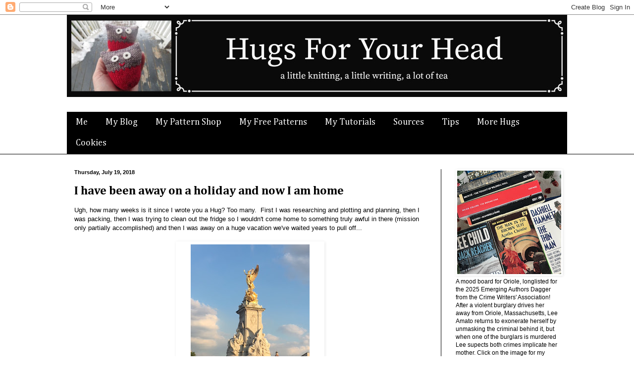

--- FILE ---
content_type: text/html; charset=UTF-8
request_url: http://www.hugsforyourhead.com/2018/07/i-have-been-away-on-holiday-and-now-i.html
body_size: 22524
content:
<!DOCTYPE html>
<html class='v2' dir='ltr' xmlns='http://www.w3.org/1999/xhtml' xmlns:b='http://www.google.com/2005/gml/b' xmlns:data='http://www.google.com/2005/gml/data' xmlns:expr='http://www.google.com/2005/gml/expr'>
<head>
<link href='https://www.blogger.com/static/v1/widgets/335934321-css_bundle_v2.css' rel='stylesheet' type='text/css'/>
<meta content='IE=EmulateIE7' http-equiv='X-UA-Compatible'/>
<meta content='width=1100' name='viewport'/>
<meta content='text/html; charset=UTF-8' http-equiv='Content-Type'/>
<meta content='blogger' name='generator'/>
<link href='http://www.hugsforyourhead.com/favicon.ico' rel='icon' type='image/x-icon'/>
<link href='http://www.hugsforyourhead.com/2018/07/i-have-been-away-on-holiday-and-now-i.html' rel='canonical'/>
<link rel="alternate" type="application/atom+xml" title="Hugs For Your Head - Atom" href="http://www.hugsforyourhead.com/feeds/posts/default" />
<link rel="alternate" type="application/rss+xml" title="Hugs For Your Head - RSS" href="http://www.hugsforyourhead.com/feeds/posts/default?alt=rss" />
<link rel="service.post" type="application/atom+xml" title="Hugs For Your Head - Atom" href="https://www.blogger.com/feeds/2023057129228541740/posts/default" />

<link rel="alternate" type="application/atom+xml" title="Hugs For Your Head - Atom" href="http://www.hugsforyourhead.com/feeds/83206532832153342/comments/default" />
<!--Can't find substitution for tag [blog.ieCssRetrofitLinks]-->
<link href='https://blogger.googleusercontent.com/img/b/R29vZ2xl/AVvXsEixg-N1b6jLGFwNc6PJeDE4J_BGTkjs9Ou9RQk3L1UJPNtPFV22iCvml3h92_NM317E8CJBoUAbjfZqlmfukNKbjXeSdeukU15hk4utKoBAA0jdh7_T_mXdSjwh7JIoQaJsObrpJJY_m6M/s320/ukbuckingham.JPG' rel='image_src'/>
<meta content='http://www.hugsforyourhead.com/2018/07/i-have-been-away-on-holiday-and-now-i.html' property='og:url'/>
<meta content='I have been away on a holiday and now I am home' property='og:title'/>
<meta content='Knitting blog, free knitting patterns, free chemo cap knitting patterns, spinning, sewing, weaving' property='og:description'/>
<meta content='https://blogger.googleusercontent.com/img/b/R29vZ2xl/AVvXsEixg-N1b6jLGFwNc6PJeDE4J_BGTkjs9Ou9RQk3L1UJPNtPFV22iCvml3h92_NM317E8CJBoUAbjfZqlmfukNKbjXeSdeukU15hk4utKoBAA0jdh7_T_mXdSjwh7JIoQaJsObrpJJY_m6M/w1200-h630-p-k-no-nu/ukbuckingham.JPG' property='og:image'/>
<title>I have been away on a holiday and now I am home</title>
<style type='text/css'>@font-face{font-family:'Cambria';font-style:normal;font-weight:400;font-display:swap;src:url(//fonts.gstatic.com/l/font?kit=GFDqWAB9jnWLT-HIK7ILrphaOAw&skey=d4699178559bc4b0&v=v18)format('woff2');unicode-range:U+0000-00FF,U+0131,U+0152-0153,U+02BB-02BC,U+02C6,U+02DA,U+02DC,U+0304,U+0308,U+0329,U+2000-206F,U+20AC,U+2122,U+2191,U+2193,U+2212,U+2215,U+FEFF,U+FFFD;}@font-face{font-family:'Cambria';font-style:normal;font-weight:700;font-display:swap;src:url(//fonts.gstatic.com/l/font?kit=GFDvWAB9jnWLT-HIIwkuu7V4NSY7WWA&skey=5202a3b6f5388b49&v=v18)format('woff2');unicode-range:U+0000-00FF,U+0131,U+0152-0153,U+02BB-02BC,U+02C6,U+02DA,U+02DC,U+0304,U+0308,U+0329,U+2000-206F,U+20AC,U+2122,U+2191,U+2193,U+2212,U+2215,U+FEFF,U+FFFD;}</style>
<style id='page-skin-1' type='text/css'><!--
/*
-----------------------------------------------
Blogger Template Style
Name:     Simple
Designer: Blogger
URL:      www.blogger.com
----------------------------------------------- */
/* Content
----------------------------------------------- */
body {
font: normal normal 12px Arial, Tahoma, Helvetica, FreeSans, sans-serif;
color: #000000;
background: #ffffff none no-repeat scroll center center;
padding: 0 0 0 0;
background-attachment: scroll;
}
html body .content-outer {
min-width: 0;
max-width: 100%;
width: 100%;
}
h2 {
font-size: 22px;
}
a:link {
text-decoration:none;
color: #3d85c6;
}
a:visited {
text-decoration:none;
color: #726e5c;
}
a:hover {
text-decoration:underline;
color: #cc0000;
}
.body-fauxcolumn-outer .fauxcolumn-inner {
background: transparent none repeat scroll top left;
_background-image: none;
}
.body-fauxcolumn-outer .cap-top {
position: absolute;
z-index: 1;
height: 400px;
width: 100%;
}
.body-fauxcolumn-outer .cap-top .cap-left {
width: 100%;
background: transparent none repeat-x scroll top left;
_background-image: none;
}
.content-outer {
-moz-box-shadow: 0 0 0 rgba(0, 0, 0, .15);
-webkit-box-shadow: 0 0 0 rgba(0, 0, 0, .15);
-goog-ms-box-shadow: 0 0 0 #333333;
box-shadow: 0 0 0 rgba(0, 0, 0, .15);
margin-bottom: 1px;
}
.content-inner {
padding: 0 0;
}
.main-outer, .footer-outer {
background-color: #ffffff;
}
/* Header
----------------------------------------------- */
.header-outer {
background: transparent none repeat-x scroll 0 -400px;
_background-image: none;
}
.Header h1 {
font: normal bold 70px Cambria;
color: #000000;
text-shadow: 0 0 0 rgba(0, 0, 0, .2);
}
.Header h1 a {
color: #000000;
}
.Header .description {
font-size: 200%;
color: #000000;
}
.header-inner .Header .titlewrapper {
padding: 22px 30px;
}
.header-inner .Header .descriptionwrapper {
padding: 0 30px;
}
/* Tabs
----------------------------------------------- */
.tabs-inner .section:first-child {
border-top: 0 solid #000000;
}
.tabs-inner .section:first-child ul {
margin-top: -0;
border-top: 0 solid #000000;
border-left: 0 solid #000000;
border-right: 0 solid #000000;
}
.tabs-inner .widget ul {
background: #000000 none repeat-x scroll 0 -800px;
_background-image: none;
border-bottom: 0 solid #000000;
margin-top: 0;
margin-left: -0;
margin-right: -0;
}
.tabs-inner .widget li a {
display: inline-block;
padding: .6em 1em;
font: normal normal 18px Cambria;
color: #ffffff;
border-left: 0 solid #ffffff;
border-right: 0 solid #000000;
}
.tabs-inner .widget li:first-child a {
border-left: none;
}
.tabs-inner .widget li.selected a, .tabs-inner .widget li a:hover {
color: #cc0000;
background-color: transparent;
text-decoration: none;
}
/* Columns
----------------------------------------------- */
.main-outer {
border-top: 1px solid #000000;
}
.fauxcolumn-left-outer .fauxcolumn-inner {
border-right: 1px solid #000000;
}
.fauxcolumn-right-outer .fauxcolumn-inner {
border-left: 1px solid #000000;
}
/* Headings
----------------------------------------------- */
div.widget > h2,
div.widget h2.title {
margin: 0 0 1em 0;
font: normal bold 16px Arial, Tahoma, Helvetica, FreeSans, sans-serif;
color: #000000;
}
/* Widgets
----------------------------------------------- */
.widget .zippy {
color: #cc0000;
text-shadow: 2px 2px 1px rgba(0, 0, 0, .1);
}
.widget .popular-posts ul {
list-style: none;
}
/* Posts
----------------------------------------------- */
h2.date-header {
font: normal bold 11px Arial, Tahoma, Helvetica, FreeSans, sans-serif;
}
.date-header span {
background-color: transparent;
color: #000000;
padding: inherit;
letter-spacing: inherit;
margin: inherit;
}
.main-inner {
padding-top: 30px;
padding-bottom: 30px;
}
.main-inner .column-center-inner {
padding: 0 15px;
}
.main-inner .column-center-inner .section {
margin: 0 15px;
}
.post {
margin: 0 0 25px 0;
}
h3.post-title, .comments h4 {
font: normal bold 24px Cambria;
margin: .75em 0 0;
}
.post-body {
font-size: 110%;
line-height: 1.4;
position: relative;
}
.post-body img, .post-body .tr-caption-container, .Profile img, .Image img,
.BlogList .item-thumbnail img {
padding: 2px;
background: #ffffff;
border: 1px solid #ffffff;
-moz-box-shadow: 1px 1px 5px rgba(0, 0, 0, .1);
-webkit-box-shadow: 1px 1px 5px rgba(0, 0, 0, .1);
box-shadow: 1px 1px 5px rgba(0, 0, 0, .1);
}
.post-body img, .post-body .tr-caption-container {
padding: 5px;
}
.post-body .tr-caption-container {
color: #000000;
}
.post-body .tr-caption-container img {
padding: 0;
background: transparent;
border: none;
-moz-box-shadow: 0 0 0 rgba(0, 0, 0, .1);
-webkit-box-shadow: 0 0 0 rgba(0, 0, 0, .1);
box-shadow: 0 0 0 rgba(0, 0, 0, .1);
}
.post-header {
margin: 0 0 1.5em;
line-height: 1.6;
font-size: 90%;
}
.post-footer {
margin: 20px -2px 0;
padding: 5px 10px;
color: #000000;
background-color: #f8f8f8;
border-bottom: 1px solid #ededed;
line-height: 1.6;
font-size: 90%;
}
#comments .comment-author {
padding-top: 1.5em;
border-top: 1px solid #000000;
background-position: 0 1.5em;
}
#comments .comment-author:first-child {
padding-top: 0;
border-top: none;
}
.avatar-image-container {
margin: .2em 0 0;
}
#comments .avatar-image-container img {
border: 1px solid #ffffff;
}
/* Comments
----------------------------------------------- */
.comments .comments-content .icon.blog-author {
background-repeat: no-repeat;
background-image: url([data-uri]);
}
.comments .comments-content .loadmore a {
border-top: 1px solid #cc0000;
border-bottom: 1px solid #cc0000;
}
.comments .comment-thread.inline-thread {
background-color: #f8f8f8;
}
.comments .continue {
border-top: 2px solid #cc0000;
}
/* Accents
---------------------------------------------- */
.section-columns td.columns-cell {
border-left: 1px solid #000000;
}
.blog-pager {
background: transparent none no-repeat scroll top center;
}
.blog-pager-older-link, .home-link,
.blog-pager-newer-link {
background-color: #ffffff;
padding: 5px;
}
.footer-outer {
border-top: 0 dashed #bbbbbb;
}
/* Mobile
----------------------------------------------- */
body.mobile  {
background-size: auto;
}
.mobile .body-fauxcolumn-outer {
background: transparent none repeat scroll top left;
}
.mobile .body-fauxcolumn-outer .cap-top {
background-size: 100% auto;
}
.mobile .content-outer {
-webkit-box-shadow: 0 0 3px rgba(0, 0, 0, .15);
box-shadow: 0 0 3px rgba(0, 0, 0, .15);
}
.mobile .tabs-inner .widget ul {
margin-left: 0;
margin-right: 0;
}
.mobile .post {
margin: 0;
}
.mobile .main-inner .column-center-inner .section {
margin: 0;
}
.mobile .date-header span {
padding: 0.1em 10px;
margin: 0 -10px;
}
.mobile h3.post-title {
margin: 0;
}
.mobile .blog-pager {
background: transparent none no-repeat scroll top center;
}
.mobile .footer-outer {
border-top: none;
}
.mobile .main-inner, .mobile .footer-inner {
background-color: #ffffff;
}
.mobile-index-contents {
color: #000000;
}
.mobile-link-button {
background-color: #3d85c6;
}
.mobile-link-button a:link, .mobile-link-button a:visited {
color: #ffffff;
}
.mobile .tabs-inner .section:first-child {
border-top: none;
}
.mobile .tabs-inner .PageList .widget-content {
background-color: transparent;
color: #cc0000;
border-top: 0 solid #000000;
border-bottom: 0 solid #000000;
}
.mobile .tabs-inner .PageList .widget-content .pagelist-arrow {
border-left: 1px solid #000000;
}

--></style>
<style id='template-skin-1' type='text/css'><!--
body {
min-width: 1040px;
}
.content-outer, .content-fauxcolumn-outer, .region-inner {
min-width: 1040px;
max-width: 1040px;
_width: 1040px;
}
.main-inner .columns {
padding-left: 0px;
padding-right: 270px;
}
.main-inner .fauxcolumn-center-outer {
left: 0px;
right: 270px;
/* IE6 does not respect left and right together */
_width: expression(this.parentNode.offsetWidth -
parseInt("0px") -
parseInt("270px") + 'px');
}
.main-inner .fauxcolumn-left-outer {
width: 0px;
}
.main-inner .fauxcolumn-right-outer {
width: 270px;
}
.main-inner .column-left-outer {
width: 0px;
right: 100%;
margin-left: -0px;
}
.main-inner .column-right-outer {
width: 270px;
margin-right: -270px;
}
#layout {
min-width: 0;
}
#layout .content-outer {
min-width: 0;
width: 800px;
}
#layout .region-inner {
min-width: 0;
width: auto;
}
--></style>
<script type='text/javascript'>

  var _gaq = _gaq || [];
  _gaq.push(['_setAccount', 'UA-7193083-1']);
  _gaq.push(['_trackPageview']);

  (function() {
    var ga = document.createElement('script'); ga.type = 'text/javascript'; ga.async = true;
    ga.src = ('https:' == document.location.protocol ? 'https://ssl' : 'http://www') + '.google-analytics.com/ga.js';
    var s = document.getElementsByTagName('script')[0]; s.parentNode.insertBefore(ga, s);
  })();

</script><link href='https://www.blogger.com/dyn-css/authorization.css?targetBlogID=2023057129228541740&amp;zx=3108894f-ed79-41bf-986c-d645bb355d33' media='none' onload='if(media!=&#39;all&#39;)media=&#39;all&#39;' rel='stylesheet'/><noscript><link href='https://www.blogger.com/dyn-css/authorization.css?targetBlogID=2023057129228541740&amp;zx=3108894f-ed79-41bf-986c-d645bb355d33' rel='stylesheet'/></noscript>
<meta name='google-adsense-platform-account' content='ca-host-pub-1556223355139109'/>
<meta name='google-adsense-platform-domain' content='blogspot.com'/>

</head>
<body class='loading variant-wide'>
<div class='navbar section' id='navbar'><div class='widget Navbar' data-version='1' id='Navbar1'><script type="text/javascript">
    function setAttributeOnload(object, attribute, val) {
      if(window.addEventListener) {
        window.addEventListener('load',
          function(){ object[attribute] = val; }, false);
      } else {
        window.attachEvent('onload', function(){ object[attribute] = val; });
      }
    }
  </script>
<div id="navbar-iframe-container"></div>
<script type="text/javascript" src="https://apis.google.com/js/platform.js"></script>
<script type="text/javascript">
      gapi.load("gapi.iframes:gapi.iframes.style.bubble", function() {
        if (gapi.iframes && gapi.iframes.getContext) {
          gapi.iframes.getContext().openChild({
              url: 'https://www.blogger.com/navbar/2023057129228541740?po\x3d83206532832153342\x26origin\x3dhttp://www.hugsforyourhead.com',
              where: document.getElementById("navbar-iframe-container"),
              id: "navbar-iframe"
          });
        }
      });
    </script><script type="text/javascript">
(function() {
var script = document.createElement('script');
script.type = 'text/javascript';
script.src = '//pagead2.googlesyndication.com/pagead/js/google_top_exp.js';
var head = document.getElementsByTagName('head')[0];
if (head) {
head.appendChild(script);
}})();
</script>
</div></div>
<div class='body-fauxcolumns'>
<div class='fauxcolumn-outer body-fauxcolumn-outer'>
<div class='cap-top'>
<div class='cap-left'></div>
<div class='cap-right'></div>
</div>
<div class='fauxborder-left'>
<div class='fauxborder-right'></div>
<div class='fauxcolumn-inner'>
</div>
</div>
<div class='cap-bottom'>
<div class='cap-left'></div>
<div class='cap-right'></div>
</div>
</div>
</div>
<div class='content'>
<div class='content-fauxcolumns'>
<div class='fauxcolumn-outer content-fauxcolumn-outer'>
<div class='cap-top'>
<div class='cap-left'></div>
<div class='cap-right'></div>
</div>
<div class='fauxborder-left'>
<div class='fauxborder-right'></div>
<div class='fauxcolumn-inner'>
</div>
</div>
<div class='cap-bottom'>
<div class='cap-left'></div>
<div class='cap-right'></div>
</div>
</div>
</div>
<div class='content-outer'>
<div class='content-cap-top cap-top'>
<div class='cap-left'></div>
<div class='cap-right'></div>
</div>
<div class='fauxborder-left content-fauxborder-left'>
<div class='fauxborder-right content-fauxborder-right'></div>
<div class='content-inner'>
<header>
<div class='header-outer'>
<div class='header-cap-top cap-top'>
<div class='cap-left'></div>
<div class='cap-right'></div>
</div>
<div class='fauxborder-left header-fauxborder-left'>
<div class='fauxborder-right header-fauxborder-right'></div>
<div class='region-inner header-inner'>
<div class='header no-items section' id='header'></div>
</div>
</div>
<div class='header-cap-bottom cap-bottom'>
<div class='cap-left'></div>
<div class='cap-right'></div>
</div>
</div>
</header>
<div class='tabs-outer'>
<div class='tabs-cap-top cap-top'>
<div class='cap-left'></div>
<div class='cap-right'></div>
</div>
<div class='fauxborder-left tabs-fauxborder-left'>
<div class='fauxborder-right tabs-fauxborder-right'></div>
<div class='region-inner tabs-inner'>
<div class='tabs section' id='crosscol'><div class='widget Header' data-version='1' id='Header1'>
<div id='header-inner'>
<a href='http://www.hugsforyourhead.com/' style='display: block'>
<img alt='Hugs For Your Head' height='166px; ' id='Header1_headerimg' src='https://blogger.googleusercontent.com/img/a/AVvXsEjZENBq1609Nhe1AlStSVYofxp7BEi8nJg7u9E1h3iPy6dQvP4m80DWAJo6MMAaO_iolpHF51LOG91thvfZ-3pvC0MjTMTiDQmI0ZyPgosZ--7SlWxZs6T0qELNdkUGfRZGiT0mESQkPdJQZGOf-TYeEYQs_H2ojQNV9gqQ-G6jJUwfoxqxDs6VzNkV=s1010' style='display: block' width='1010px; '/>
</a>
</div>
</div></div>
<div class='tabs section' id='crosscol-overflow'><div class='widget LinkList' data-version='1' id='LinkList1'>
<div class='widget-content'>
<ul>
<li><a href='http://hugsforyourhead.blogspot.com/2012/03/about-me.html'>Me</a></li>
<li><a href='http://www.hugsforyourhead.com/'>My Blog</a></li>
<li><a href='http://hugsforyourhead.blogspot.com/2012/03/pattern-shop.html'>My Pattern Shop</a></li>
<li><a href='http://hugsforyourhead.blogspot.com/2012/03/free-knitting-patterns.html'>My Free Patterns</a></li>
<li><a href='http://www.hugsforyourhead.com/2013/09/my-tutorials.html'>My Tutorials</a></li>
<li><a href='http://www.hugsforyourhead.com/2012/05/favourite-yarns.html'>Sources</a></li>
<li><a href='http://hugsforyourhead.blogspot.com/2012/03/techniques-index.html'>Tips</a></li>
<li><a href='http://www.hugsforyourhead.com/2012/05/more-hugs.html'>More Hugs</a></li>
<li><a href='http://www.hugsforyourhead.com/2015/07/cookies-of-non-crunchy-variety.html'>Cookies</a></li>
</ul>
<div class='clear'></div>
</div>
</div></div>
</div>
</div>
<div class='tabs-cap-bottom cap-bottom'>
<div class='cap-left'></div>
<div class='cap-right'></div>
</div>
</div>
<div class='main-outer'>
<div class='main-cap-top cap-top'>
<div class='cap-left'></div>
<div class='cap-right'></div>
</div>
<div class='fauxborder-left main-fauxborder-left'>
<div class='fauxborder-right main-fauxborder-right'></div>
<div class='region-inner main-inner'>
<div class='columns fauxcolumns'>
<div class='fauxcolumn-outer fauxcolumn-center-outer'>
<div class='cap-top'>
<div class='cap-left'></div>
<div class='cap-right'></div>
</div>
<div class='fauxborder-left'>
<div class='fauxborder-right'></div>
<div class='fauxcolumn-inner'>
</div>
</div>
<div class='cap-bottom'>
<div class='cap-left'></div>
<div class='cap-right'></div>
</div>
</div>
<div class='fauxcolumn-outer fauxcolumn-left-outer'>
<div class='cap-top'>
<div class='cap-left'></div>
<div class='cap-right'></div>
</div>
<div class='fauxborder-left'>
<div class='fauxborder-right'></div>
<div class='fauxcolumn-inner'>
</div>
</div>
<div class='cap-bottom'>
<div class='cap-left'></div>
<div class='cap-right'></div>
</div>
</div>
<div class='fauxcolumn-outer fauxcolumn-right-outer'>
<div class='cap-top'>
<div class='cap-left'></div>
<div class='cap-right'></div>
</div>
<div class='fauxborder-left'>
<div class='fauxborder-right'></div>
<div class='fauxcolumn-inner'>
</div>
</div>
<div class='cap-bottom'>
<div class='cap-left'></div>
<div class='cap-right'></div>
</div>
</div>
<!-- corrects IE6 width calculation -->
<div class='columns-inner'>
<div class='column-center-outer'>
<div class='column-center-inner'>
<div class='main section' id='main'><div class='widget Blog' data-version='1' id='Blog1'>
<div class='blog-posts hfeed'>

          <div class="date-outer">
        
<h2 class='date-header'><span>Thursday, July 19, 2018</span></h2>

          <div class="date-posts">
        
<div class='post-outer'>
<div class='post hentry'>
<a name='83206532832153342'></a>
<h3 class='post-title entry-title'>
I have been away on a holiday and now I am home
</h3>
<div class='post-header'>
<div class='post-header-line-1'></div>
</div>
<div class='post-body entry-content'>
Ugh, how many weeks is it since I wrote you a Hug? Too many.&nbsp; First I was researching and plotting and planning, then I was packing, then I was trying to clean out the fridge so I wouldn't come home to something truly awful in there (mission only partially accomplished) and then I was away on a huge vacation we've waited years to pull off...<br />
<br />
<table align="center" cellpadding="0" cellspacing="0" class="tr-caption-container" style="margin-left: auto; margin-right: auto; text-align: center;"><tbody>
<tr><td style="text-align: center;"><a href="https://blogger.googleusercontent.com/img/b/R29vZ2xl/AVvXsEixg-N1b6jLGFwNc6PJeDE4J_BGTkjs9Ou9RQk3L1UJPNtPFV22iCvml3h92_NM317E8CJBoUAbjfZqlmfukNKbjXeSdeukU15hk4utKoBAA0jdh7_T_mXdSjwh7JIoQaJsObrpJJY_m6M/s1600/ukbuckingham.JPG" imageanchor="1" style="margin-left: auto; margin-right: auto;"><img border="0" data-original-height="640" data-original-width="480" height="320" src="https://blogger.googleusercontent.com/img/b/R29vZ2xl/AVvXsEixg-N1b6jLGFwNc6PJeDE4J_BGTkjs9Ou9RQk3L1UJPNtPFV22iCvml3h92_NM317E8CJBoUAbjfZqlmfukNKbjXeSdeukU15hk4utKoBAA0jdh7_T_mXdSjwh7JIoQaJsObrpJJY_m6M/s320/ukbuckingham.JPG" width="240" /></a></td></tr>
<tr><td class="tr-caption" style="text-align: center;">Sunset lighting up the gold statue in front of a certain Palace</td></tr>
</tbody></table>
<br />
... followed by some hard-hitting jet lag which is finally lifting.&nbsp; Whew!!<br />
<br />
I have a pair of Emma Bridgewater fold-away shopper bags on my desk, alongside a bag of Marks and Spencer cookie boxes, and my teacup is resting on a coaster that says 'm' in the official London Transit font in use since 1916.<br />
<br />
Guess where I was for 16 days!<br />
<br />
Okay, we weren't in London the whole time.&nbsp; We also got up to York...<br />
<br />
<table align="center" cellpadding="0" cellspacing="0" class="tr-caption-container" style="margin-left: auto; margin-right: auto; text-align: center;"><tbody>
<tr><td style="text-align: center;"><a href="https://blogger.googleusercontent.com/img/b/R29vZ2xl/AVvXsEjF0nflDnJ4cL9BYBlxbkhtkal36hKX2hDG1wyww13DuVOC37_XubFlPvrSD0L4d_VNAYEG1gYUooHPeEcoBjtr1lSvl7w1skzSG0j83V2c47-NV3RaZ6mdPVo6fGaCgZB_Tcow6lOcoMU/s1600/yorkgate.JPG" imageanchor="1" style="margin-left: auto; margin-right: auto;"><img border="0" data-original-height="640" data-original-width="480" height="320" src="https://blogger.googleusercontent.com/img/b/R29vZ2xl/AVvXsEjF0nflDnJ4cL9BYBlxbkhtkal36hKX2hDG1wyww13DuVOC37_XubFlPvrSD0L4d_VNAYEG1gYUooHPeEcoBjtr1lSvl7w1skzSG0j83V2c47-NV3RaZ6mdPVo6fGaCgZB_Tcow6lOcoMU/s320/yorkgate.JPG" width="240" /></a></td></tr>
<tr><td class="tr-caption" style="text-align: center;">medieval city gate</td></tr>
</tbody></table>
<br />
<table align="center" cellpadding="0" cellspacing="0" class="tr-caption-container" style="margin-left: auto; margin-right: auto; text-align: center;"><tbody>
<tr><td style="text-align: center;"><a href="https://blogger.googleusercontent.com/img/b/R29vZ2xl/AVvXsEhsq0pyHOH1aubKNyKZF0kaHr0d3htJzOHehMIJZH4X7rTSd-gPDy5rZ1beZcemwC6UIlgCwR7hzHjIaGOLJUqYNb_vEWN4z2qnpsMk7of7Wh_nrNJY_2cuBuSDkoBYXj_TnxNUwvKtsDY/s1600/yorkshireblue.JPG" imageanchor="1" style="margin-left: auto; margin-right: auto;"><img border="0" data-original-height="640" data-original-width="480" height="320" src="https://blogger.googleusercontent.com/img/b/R29vZ2xl/AVvXsEhsq0pyHOH1aubKNyKZF0kaHr0d3htJzOHehMIJZH4X7rTSd-gPDy5rZ1beZcemwC6UIlgCwR7hzHjIaGOLJUqYNb_vEWN4z2qnpsMk7of7Wh_nrNJY_2cuBuSDkoBYXj_TnxNUwvKtsDY/s320/yorkshireblue.JPG" width="240" /></a></td></tr>
<tr><td class="tr-caption" style="text-align: center;">gorgeous blue doors</td></tr>
</tbody></table>
&nbsp; to stay inside the medieval walls at a charming old rectory converted to a hotel,<br />
<br />
<table align="center" cellpadding="0" cellspacing="0" class="tr-caption-container" style="margin-left: auto; margin-right: auto; text-align: center;"><tbody>
<tr><td style="text-align: center;"><a href="https://blogger.googleusercontent.com/img/b/R29vZ2xl/AVvXsEhUNI0kLhjpH-oPupDs7AGElufst1toMEhyphenhyphentFi33hTjzPsrEpFyIbTH2Tw5oktYJv1TGThmLK6SMsdyDwlLby9Hv3p3cLZAOryXZdZLKGYzZxczck1QNuOMbjosc7QnH2Lm8alZ-SHb2nI/s1600/yorktea.jpg" imageanchor="1" style="margin-left: auto; margin-right: auto;"><img border="0" data-original-height="480" data-original-width="640" height="240" src="https://blogger.googleusercontent.com/img/b/R29vZ2xl/AVvXsEhUNI0kLhjpH-oPupDs7AGElufst1toMEhyphenhyphentFi33hTjzPsrEpFyIbTH2Tw5oktYJv1TGThmLK6SMsdyDwlLby9Hv3p3cLZAOryXZdZLKGYzZxczck1QNuOMbjosc7QnH2Lm8alZ-SHb2nI/s320/yorktea.jpg" width="320" /></a></td></tr>
<tr><td class="tr-caption" style="text-align: center;">maximum cosyness at the end of the day</td></tr>
</tbody></table>
<br />
&nbsp;and took a minicoach tour of the North Yorkshire moors because it was just easier than renting a car and making Pete drive hither and yon.&nbsp;<br />
<br />
(Edited to add: the name of the cute village below is Helmsley - thank you Kathy!)<br />
<br />
<table align="center" cellpadding="0" cellspacing="0" class="tr-caption-container" style="margin-left: auto; margin-right: auto; text-align: center;"><tbody>
<tr><td style="text-align: center;"><a href="https://blogger.googleusercontent.com/img/b/R29vZ2xl/AVvXsEgZzvKfegsq-KdlqaK0C5H-8jASc13kc-nOsTemP5cAwGL8w765viuu9OcBV86DqmHu09A2qDUUi_07ZfYIs4LQGEWKZR9jRR8TkhJCkUz3NLsJ-9GjaKs9N_wQKRJhrfVcSdxdAFaSyXs/s1600/yorkshireplanting.JPG" imageanchor="1" style="margin-left: auto; margin-right: auto;"><img border="0" data-original-height="640" data-original-width="480" height="320" src="https://blogger.googleusercontent.com/img/b/R29vZ2xl/AVvXsEgZzvKfegsq-KdlqaK0C5H-8jASc13kc-nOsTemP5cAwGL8w765viuu9OcBV86DqmHu09A2qDUUi_07ZfYIs4LQGEWKZR9jRR8TkhJCkUz3NLsJ-9GjaKs9N_wQKRJhrfVcSdxdAFaSyXs/s320/yorkshireplanting.JPG" width="240" /></a></td></tr>
<tr><td class="tr-caption" style="text-align: center;">I wish I could remember the name of this beautiful village inside the Yorkshire Moors National Park<br />
but at least I can copy the gorgeous white planters right??</td></tr>
</tbody></table>
<br />
<table align="center" cellpadding="0" cellspacing="0" class="tr-caption-container" style="margin-left: auto; margin-right: auto; text-align: center;"><tbody>
<tr><td style="text-align: center;"><a href="https://blogger.googleusercontent.com/img/b/R29vZ2xl/AVvXsEh7M4MgFl1ccsgZHurXeBu_ccirtCQkDXAVk6ElqXiayNOQa-L6R-TTyax66lPYAA2nkDk_tMrQPnuzgLo0SP3TE6eK_mUjcfsWxxCjnVtem8L0zIBEYyyLSDxbxpKOTGYKYHhrLBSmswc/s1600/yorkshireruin.JPG" imageanchor="1" style="margin-left: auto; margin-right: auto;"><img border="0" data-original-height="640" data-original-width="480" height="320" src="https://blogger.googleusercontent.com/img/b/R29vZ2xl/AVvXsEh7M4MgFl1ccsgZHurXeBu_ccirtCQkDXAVk6ElqXiayNOQa-L6R-TTyax66lPYAA2nkDk_tMrQPnuzgLo0SP3TE6eK_mUjcfsWxxCjnVtem8L0zIBEYyyLSDxbxpKOTGYKYHhrLBSmswc/s320/yorkshireruin.JPG" width="240" /></a></td></tr>
<tr><td class="tr-caption" style="text-align: center;">Ruin visible from same village</td></tr>
</tbody></table>
<br />
<table align="center" cellpadding="0" cellspacing="0" class="tr-caption-container" style="margin-left: auto; margin-right: auto; text-align: center;"><tbody>
<tr><td style="text-align: center;"><a href="https://blogger.googleusercontent.com/img/b/R29vZ2xl/AVvXsEjS444lo5siEQwfmyvC19E98Su1lMOW9L7l-LsxVlBAJpTRuBIVwaeuyC1kAQTcT7xuTSRyaan0YCA8PxW0qhTU0h9H7t-ZHoAUjyURHyQLU7Y2JeY5yj3e5oEMmAifnsYQXshN_w_JNlo/s1600/yorkshirestream.JPG" imageanchor="1" style="margin-left: auto; margin-right: auto;"><img border="0" data-original-height="640" data-original-width="480" height="320" src="https://blogger.googleusercontent.com/img/b/R29vZ2xl/AVvXsEjS444lo5siEQwfmyvC19E98Su1lMOW9L7l-LsxVlBAJpTRuBIVwaeuyC1kAQTcT7xuTSRyaan0YCA8PxW0qhTU0h9H7t-ZHoAUjyURHyQLU7Y2JeY5yj3e5oEMmAifnsYQXshN_w_JNlo/s320/yorkshirestream.JPG" width="240" /></a></td></tr>
<tr><td class="tr-caption" style="text-align: center;">Also in North Yorkshire, no idea where but I had to share these trees</td></tr>
</tbody></table>
<br />
<table align="center" cellpadding="0" cellspacing="0" class="tr-caption-container" style="margin-left: auto; margin-right: auto; text-align: center;"><tbody>
<tr><td style="text-align: center;"><a href="https://blogger.googleusercontent.com/img/b/R29vZ2xl/AVvXsEhnMue4NhIVAvnu9VAT0UnLUJEi6umTu3FpHfoBUEdg6myHKkgIKfNsLjyb_jlJ11g248AsIk-p8HCXwZF3i3xJRTeH2Wt2wlRYAtm91t0sSQoiHsHr9a43OlJf-IUzESQK16srKmggam8/s1600/yorkshireview.JPG" imageanchor="1" style="margin-left: auto; margin-right: auto;"><img border="0" data-original-height="480" data-original-width="640" height="240" src="https://blogger.googleusercontent.com/img/b/R29vZ2xl/AVvXsEhnMue4NhIVAvnu9VAT0UnLUJEi6umTu3FpHfoBUEdg6myHKkgIKfNsLjyb_jlJ11g248AsIk-p8HCXwZF3i3xJRTeH2Wt2wlRYAtm91t0sSQoiHsHr9a43OlJf-IUzESQK16srKmggam8/s320/yorkshireview.JPG" width="320" /></a></td></tr>
<tr><td class="tr-caption" style="text-align: center;">Same village as before.&nbsp; SO CUTE.</td></tr>
</tbody></table>
<br />
We had perfect weather, apart from the heat.&nbsp; I could not take a bad photograph with those gorgeous skies as the backdrop. <br />
<br />
From York we nipped south to France, getting off the Eurostar at Lille to take a regional train to Arras<br />
<br />
<table align="center" cellpadding="0" cellspacing="0" class="tr-caption-container" style="margin-left: auto; margin-right: auto; text-align: center;"><tbody>
<tr><td style="text-align: center;"><a href="https://blogger.googleusercontent.com/img/b/R29vZ2xl/AVvXsEjmiNUsT1vFV2wZcyDBa-dwg0c4peZr8a8y9oybVEB4AS7wN4b1pqnwbxeeF5XfVRD7fwnNR6P7npnhdyb4sXc6cakprbgHg95CbEQgrXxktn7Dza4__Srs0OGfqfgRlRfz47pJGvTw_Ss/s1600/vimyeve.JPG" imageanchor="1" style="margin-left: auto; margin-right: auto;"><img border="0" data-original-height="480" data-original-width="640" height="240" src="https://blogger.googleusercontent.com/img/b/R29vZ2xl/AVvXsEjmiNUsT1vFV2wZcyDBa-dwg0c4peZr8a8y9oybVEB4AS7wN4b1pqnwbxeeF5XfVRD7fwnNR6P7npnhdyb4sXc6cakprbgHg95CbEQgrXxktn7Dza4__Srs0OGfqfgRlRfz47pJGvTw_Ss/s320/vimyeve.JPG" width="320" /></a></td></tr>
<tr><td class="tr-caption" style="text-align: center;">I love the monochromatic architecture here, it makes every detail jump out!</td></tr>
</tbody></table>
<br />
so we could meet our amazing guide (Living Memory Tours, highly recommended) for a full day at Vimy Ridge and other WWI memorials.<br />
<br />
<table align="center" cellpadding="0" cellspacing="0" class="tr-caption-container" style="margin-left: auto; margin-right: auto; text-align: center;"><tbody>
<tr><td style="text-align: center;"><a href="https://blogger.googleusercontent.com/img/b/R29vZ2xl/AVvXsEjPZxq1WHaVgf5cSFWfP3Qznwn4PMfZuFVB0dTKoo3dgUAr5R3viZMbH7Zk61ykazF4MeSVIdHwZ08mS6h1MMLeuuMontdOliIdFVepOvcupyGWh-8vzd4XVNRGAyhC9Uol9p9uDzkauqg/s1600/vimymemorial.JPG" imageanchor="1" style="margin-left: auto; margin-right: auto;"><img border="0" data-original-height="480" data-original-width="640" height="240" src="https://blogger.googleusercontent.com/img/b/R29vZ2xl/AVvXsEjPZxq1WHaVgf5cSFWfP3Qznwn4PMfZuFVB0dTKoo3dgUAr5R3viZMbH7Zk61ykazF4MeSVIdHwZ08mS6h1MMLeuuMontdOliIdFVepOvcupyGWh-8vzd4XVNRGAyhC9Uol9p9uDzkauqg/s320/vimymemorial.JPG" width="320" /></a></td></tr>
<tr><td class="tr-caption" style="text-align: center;">I was standing almost at the middle of the big circle of metal wall here... <br />
it extended all the way around from a small entrance.</td></tr>
</tbody></table>
<br />
<table align="center" cellpadding="0" cellspacing="0" class="tr-caption-container" style="margin-left: auto; margin-right: auto; text-align: center;"><tbody>
<tr><td style="text-align: center;"><a href="https://blogger.googleusercontent.com/img/b/R29vZ2xl/AVvXsEhxX7d_4ixbuqiXKapWdxz7-JGzL_yxJjnzqtBeHyFFtwhEBJ3nuIoXefYtYJ5AyhYhf4qAjYu75EILkiuI_-PwPJ_PweCIPN0biO-0IDDutEM15vhP_ZzwNgDZPdV9Vk3stH6ljV1PFkM/s1600/vimymemorialcloseup.JPG" imageanchor="1" style="margin-left: auto; margin-right: auto;"><img border="0" data-original-height="480" data-original-width="640" height="240" src="https://blogger.googleusercontent.com/img/b/R29vZ2xl/AVvXsEhxX7d_4ixbuqiXKapWdxz7-JGzL_yxJjnzqtBeHyFFtwhEBJ3nuIoXefYtYJ5AyhYhf4qAjYu75EILkiuI_-PwPJ_PweCIPN0biO-0IDDutEM15vhP_ZzwNgDZPdV9Vk3stH6ljV1PFkM/s320/vimymemorialcloseup.JPG" width="320" /></a></td></tr>
<tr><td class="tr-caption" style="text-align: center;">This is the metal wall up close, an accordian effect with names printed on both sides.&nbsp; <br />
Names of all the dead soldiers from battles in the area, listed alphabetically as equals.&nbsp; <br />
And I thought the Viet Nam memorial in Washington D.C. was moving.</td></tr>
</tbody></table>
We also saw several WWI cemeteries, of which this is one.<br />
<br />
<div class="separator" style="clear: both; text-align: center;">
<a href="https://blogger.googleusercontent.com/img/b/R29vZ2xl/AVvXsEhSI4uqsOxSKKJfneeyzdJVeAWhzCAMw6pGVzJUCBLh0TN6KGBvpOoKOMiY_6q5Whf0F_K6Ac2xxska04W0m30FeC8BdymW_2KyXKIteHeMrXCdz_FsXKxbmAxokyMpdPdGpUz6c59lts0/s1600/vimyburial.JPG" imageanchor="1" style="margin-left: 1em; margin-right: 1em;"><img border="0" data-original-height="480" data-original-width="640" height="240" src="https://blogger.googleusercontent.com/img/b/R29vZ2xl/AVvXsEhSI4uqsOxSKKJfneeyzdJVeAWhzCAMw6pGVzJUCBLh0TN6KGBvpOoKOMiY_6q5Whf0F_K6Ac2xxska04W0m30FeC8BdymW_2KyXKIteHeMrXCdz_FsXKxbmAxokyMpdPdGpUz6c59lts0/s320/vimyburial.JPG" width="320" /></a></div>
<br />
All the cemeteries are different depending on whether they are French, German, or Commonwealth.&nbsp; This was a Commonwealth cemetery with roses planted between every few headstones, and huge lavender bushes at the ends.&nbsp; I spotted bees and butterflies in the lavender; it was very strange to think of summer life carrying on over the bodies of all those lost boys and men.<br />
<br />
The battle at Vimy Ridge just had its centennial and every Canadian knows about it, but when we mentioned it to English and American people who asked about our trip plans, quite often they didn't have a clue what we were talking about.&nbsp; So in case you don't know either, it was both a tough and important battle for Canadian soldiers, and also: a victory.&nbsp; France dedicated the site to Canada, and our government financed an incredibly beautiful memorial there which Pete wanted very much to visit.<br />
<br />
<div class="separator" style="clear: both; text-align: center;">
<a href="https://blogger.googleusercontent.com/img/b/R29vZ2xl/AVvXsEiWPckjsefyK3hy7wM1ydDvVMHVTp-uldmrd9AsmIPxG4Gda2zxEjwFO2qpHoYjoehYTUz1kIMiB09aoL2FsqqlIdOrwA7QF2QBQUDjP-4WGpUqbYGLpznSRff4C9vgP6Ezh54e0fjrge0/s1600/vimy.JPG" imageanchor="1" style="margin-left: 1em; margin-right: 1em;"><img border="0" data-original-height="640" data-original-width="480" height="320" src="https://blogger.googleusercontent.com/img/b/R29vZ2xl/AVvXsEiWPckjsefyK3hy7wM1ydDvVMHVTp-uldmrd9AsmIPxG4Gda2zxEjwFO2qpHoYjoehYTUz1kIMiB09aoL2FsqqlIdOrwA7QF2QBQUDjP-4WGpUqbYGLpznSRff4C9vgP6Ezh54e0fjrge0/s320/vimy.JPG" width="240" /></a></div>
<br />
The chosen stone is absolutely ethereal.<br />
<br />
For me, having read about it and seen many photographs of the memorial and the preserved trenches, what was astonishing was the landscape, still hilly and pockmarked from shells and mines.&nbsp; And the very small distance between the two sets of trenches where the soldiers on both sides were fighting so hard.&nbsp; This is not something you can appreciate easily from another continent.<br />
<br />
We went straight back to London from France and had almost a week to explore museums, eat, and find cool places to spend the hottest hours of the heatwave there (mostly that was mostly our hotel, which thankfully had a/c... I didn't think to check before I booked it so we were lucky!)<br />
<br />
I have two Canadian cousins living just outside of central London and thanks to excellent train and tube service we got to see them both, which was wonderful. We had ice cream and coffee-walnut cake and a proper Sunday Roast with Yorkshire pudding.&nbsp; I finally got to visit the Victoria and Albert Museum, which I didn't get to the whole year I lived in London, and have always wanted to see, though for some reason I didn't take even one picture of the dress exhibit which was the reason I wanted to go.&nbsp; (however, it was excellent.)&nbsp; I did however take this photograph.<br />
<br />
<div class="separator" style="clear: both; text-align: center;">
<a href="https://blogger.googleusercontent.com/img/b/R29vZ2xl/AVvXsEg1mz0_fIxRTdgyYdOBo1NOlt_EDIi2nZ0-EMvoxkzYNM0xAqHNOUpZb6xbFY4TH3RceuYJDCgb1fdJitJLX0FiA5UpYddhSruI4Z9gJCQbOc023m0IIm8V4tfE-9hLkXmZQkz98A5dRow/s1600/vanda.JPG" imageanchor="1" style="margin-left: 1em; margin-right: 1em;"><img border="0" data-original-height="480" data-original-width="640" height="240" src="https://blogger.googleusercontent.com/img/b/R29vZ2xl/AVvXsEg1mz0_fIxRTdgyYdOBo1NOlt_EDIi2nZ0-EMvoxkzYNM0xAqHNOUpZb6xbFY4TH3RceuYJDCgb1fdJitJLX0FiA5UpYddhSruI4Z9gJCQbOc023m0IIm8V4tfE-9hLkXmZQkz98A5dRow/s320/vanda.JPG" width="320" /></a></div>
<br />
The Victoria and Albert museum is <i>not</i> air conditioned. <br />
<br />
I also discovered that the only proper cup of tea is made with a bag of, I am not kidding, 'Yorkshire Tea.'&nbsp; For years I've been drinking fancy Taylor's teas and I could not believe it when I realized Taylor's is also responsible for this very strong, delicious, sturdy, reviving tea.&nbsp; I brought home two big boxes but thankfully our regular grocery stores all import it.&nbsp; Had I but known, I could have been living on it all these years!&nbsp; Oh well, I still have time to thoroughly enjoy it.<br />
<br />
Even without being able to travel to the classic estate gardens out in the countryside, we saw SO many lovely garden spaces.&nbsp; This one was at Hampton Court Palace:<br />
<br />
<div class="separator" style="clear: both; text-align: center;">
<a href="https://blogger.googleusercontent.com/img/b/R29vZ2xl/AVvXsEjgOIpW5lZt9XJV126ueatTUW5pR5gJHf4mOyO3W74hE-gPGQ4MRGIqQp8rd3YJK0ayYLeLxj-4S8lB1MDqxYDF_4krbWwohmOAkN48Qy-jtLcPSMXnR2vV1iloW32O0ycGgyYqOewSl6E/s1600/ukgarden1.JPG" imageanchor="1" style="margin-left: 1em; margin-right: 1em;"><img border="0" data-original-height="480" data-original-width="640" height="240" src="https://blogger.googleusercontent.com/img/b/R29vZ2xl/AVvXsEjgOIpW5lZt9XJV126ueatTUW5pR5gJHf4mOyO3W74hE-gPGQ4MRGIqQp8rd3YJK0ayYLeLxj-4S8lB1MDqxYDF_4krbWwohmOAkN48Qy-jtLcPSMXnR2vV1iloW32O0ycGgyYqOewSl6E/s320/ukgarden1.JPG" width="320" /></a></div>
<br />
This one was once a private garden and sits right in the old part of York :<br />
<br />
<div class="separator" style="clear: both; text-align: center;">
<a href="https://blogger.googleusercontent.com/img/b/R29vZ2xl/AVvXsEjnuBgjt7-CXqi7J-P17eo330SKrgMlLh6aAML_-xuOAlL_JM3btzrtY-xIP6NGl3tttxqJP3mp4sX5Ifm9TiPH8oqtGAh8jPmZTTp__wt7DQKbF9Wn091vmlj3gF3cki20aMo5WGgUza4/s1600/ukgarden2.JPG" imageanchor="1" style="margin-left: 1em; margin-right: 1em;"><img border="0" data-original-height="640" data-original-width="480" height="320" src="https://blogger.googleusercontent.com/img/b/R29vZ2xl/AVvXsEjnuBgjt7-CXqi7J-P17eo330SKrgMlLh6aAML_-xuOAlL_JM3btzrtY-xIP6NGl3tttxqJP3mp4sX5Ifm9TiPH8oqtGAh8jPmZTTp__wt7DQKbF9Wn091vmlj3gF3cki20aMo5WGgUza4/s320/ukgarden2.JPG" width="240" /></a></div>
<br />
I so wish we could build tall brick walls here, they are just dripping with character.&nbsp; Here is another walled garden from a National Trust property in Hampstead, a village in north London:<br />
<br />
<div class="separator" style="clear: both; text-align: center;">
<a href="https://blogger.googleusercontent.com/img/b/R29vZ2xl/AVvXsEhwhzx57oXKOuapV4wkhwCw6TqYiQHidS299Jdz4qw6dZ5-qjpJEBitYOLyPCAtzPmqunCLFW_HtpdgBctTk-fmqeH_290WIn6FaznlRaYdTUlV5RjOKtd_CAqqeyZIV25SHwYHt-UA4lo/s1600/ukgarden4.JPG" imageanchor="1" style="margin-left: 1em; margin-right: 1em;"><img border="0" data-original-height="640" data-original-width="480" height="320" src="https://blogger.googleusercontent.com/img/b/R29vZ2xl/AVvXsEhwhzx57oXKOuapV4wkhwCw6TqYiQHidS299Jdz4qw6dZ5-qjpJEBitYOLyPCAtzPmqunCLFW_HtpdgBctTk-fmqeH_290WIn6FaznlRaYdTUlV5RjOKtd_CAqqeyZIV25SHwYHt-UA4lo/s320/ukgarden4.JPG" width="240" /></a></div>
<br />
The cute North Yorkshire village had a communal garden with a wilder look:<br />
<br />
<div class="separator" style="clear: both; text-align: center;">
<a href="https://blogger.googleusercontent.com/img/b/R29vZ2xl/AVvXsEgRssAfT6rOAm5ncOWCWzhWu1eW6nsWvDik6w4ZcjLd-pQzXINMJKg3hLmORl-ZObYXGWhvQ_P7vfb0kbg1iMIn9_j0HZzeAT43BnWAZdq-W6oSCYKTiQkwzYtw0z2JTL3cE2q4RCePf4A/s1600/ukgarden3.JPG" imageanchor="1" style="margin-left: 1em; margin-right: 1em;"><img border="0" data-original-height="640" data-original-width="480" height="320" src="https://blogger.googleusercontent.com/img/b/R29vZ2xl/AVvXsEgRssAfT6rOAm5ncOWCWzhWu1eW6nsWvDik6w4ZcjLd-pQzXINMJKg3hLmORl-ZObYXGWhvQ_P7vfb0kbg1iMIn9_j0HZzeAT43BnWAZdq-W6oSCYKTiQkwzYtw0z2JTL3cE2q4RCePf4A/s320/ukgarden3.JPG" width="240" /></a></div>
<br />
And then there's St. James' Park in London, for the wildest of the wild.&nbsp; I wonder if you can enjoy this view from the windows of Buckingham Palace?<br />
<br />
<div class="separator" style="clear: both; text-align: center;">
<a href="https://blogger.googleusercontent.com/img/b/R29vZ2xl/AVvXsEiz8b8roM6PllQB8GYnLUrtOvAe1Ex9VZ6hB-ZsUTTYyMlt3E9SMKVu3wCiQhBIbqvsDGtwSbTEBV_5vppMgmxLMao9FWtQAkmi4AZBWKdCj_4lvZgNgz1732zN9bbbgpVpuDqDbSWn9p0/s1600/ukstjames.JPG" imageanchor="1" style="margin-left: 1em; margin-right: 1em;"><img border="0" data-original-height="480" data-original-width="640" height="240" src="https://blogger.googleusercontent.com/img/b/R29vZ2xl/AVvXsEiz8b8roM6PllQB8GYnLUrtOvAe1Ex9VZ6hB-ZsUTTYyMlt3E9SMKVu3wCiQhBIbqvsDGtwSbTEBV_5vppMgmxLMao9FWtQAkmi4AZBWKdCj_4lvZgNgz1732zN9bbbgpVpuDqDbSWn9p0/s320/ukstjames.JPG" width="320" /></a></div>
<br />
Even walking along the street in London (okay, Hampstead, which is basically the most beautiful urban space on earth) you see gardening inspiration.&nbsp; Emphasis on GREEN.<br />
<br />
<div class="separator" style="clear: both; text-align: center;">
<a href="https://blogger.googleusercontent.com/img/b/R29vZ2xl/AVvXsEiZTmR1XFOYftiHci5QCw7fPV7TxJxrf4ooYLUr83Jv92uaBmvNnSt43CSOg09qs7zLv47fFboChph4CvA6LPb3O_PsNAPF0tmpGdpc_UUgcWGiugPtNuEANnxYo6utGiTQSjnCB4X5Cio/s1600/ukhampstead.JPG" imageanchor="1" style="margin-left: 1em; margin-right: 1em;"><img border="0" data-original-height="640" data-original-width="480" height="320" src="https://blogger.googleusercontent.com/img/b/R29vZ2xl/AVvXsEiZTmR1XFOYftiHci5QCw7fPV7TxJxrf4ooYLUr83Jv92uaBmvNnSt43CSOg09qs7zLv47fFboChph4CvA6LPb3O_PsNAPF0tmpGdpc_UUgcWGiugPtNuEANnxYo6utGiTQSjnCB4X5Cio/s320/ukhampstead.JPG" width="240" /></a></div>
<br />
I particularly liked the planter boxes outside our hotel.<br />
<br />
<div class="separator" style="clear: both; text-align: center;">
<a href="https://blogger.googleusercontent.com/img/b/R29vZ2xl/AVvXsEhuwY-OEDoYOnknRKoK8nK00D58M6z3Y4yNRlvF2R07C0JCPaClBSBS6sb9_ARwjDWmLkkqLs1iCzHUjR_CW4iX8qFjyTsv5z-uT8kYtF-j75fxn-EbSYwr9dz73BZB7gRBaRW3oGZQoCs/s1600/ukgarden5.JPG" imageanchor="1" style="margin-left: 1em; margin-right: 1em;"><img border="0" data-original-height="480" data-original-width="640" height="240" src="https://blogger.googleusercontent.com/img/b/R29vZ2xl/AVvXsEhuwY-OEDoYOnknRKoK8nK00D58M6z3Y4yNRlvF2R07C0JCPaClBSBS6sb9_ARwjDWmLkkqLs1iCzHUjR_CW4iX8qFjyTsv5z-uT8kYtF-j75fxn-EbSYwr9dz73BZB7gRBaRW3oGZQoCs/s320/ukgarden5.JPG" width="320" /></a></div>
<br />
We saw lots of ivy-as-garland in fact.&nbsp; I absolutely want to copy this sort of thing for our back yard, which is <i>almost</i> ready to become something more than a post-construction dirt heap.<br />
<br />
<br />
Well, that was a lot of pictures.&nbsp; I wonder if I have any more?<br />
<br />
<div class="separator" style="clear: both; text-align: center;">
<a href="https://blogger.googleusercontent.com/img/b/R29vZ2xl/AVvXsEjxjE5CXChQMdWF7E8XItS5VYmKft5G2Xw5tI5jBxbEL6gURdLH3Mjgv7ddkE8J1StL70iRViuSWn7ZgxGiLUN6mCeuEUOlts1xfubEpQ5iFAWmL5j9xiGI4W0y6D_XHaf4vXlvsSp2sUg/s1600/ukraf.jpg" imageanchor="1" style="margin-left: 1em; margin-right: 1em;"><img border="0" data-original-height="640" data-original-width="480" height="320" src="https://blogger.googleusercontent.com/img/b/R29vZ2xl/AVvXsEjxjE5CXChQMdWF7E8XItS5VYmKft5G2Xw5tI5jBxbEL6gURdLH3Mjgv7ddkE8J1StL70iRViuSWn7ZgxGiLUN6mCeuEUOlts1xfubEpQ5iFAWmL5j9xiGI4W0y6D_XHaf4vXlvsSp2sUg/s320/ukraf.jpg" width="240" /></a></div>
<br />
Oh yes!&nbsp; The Royal Air Force Flyover (of Buckingham Palace) which marked the RAF Centenary.&nbsp; We were in London for so many great events and this was the last, complete with this colourful finale.&nbsp; <br />
<br />
<br />
Anyway: I was away, and now I am home, and I have no further distractions (apart from the Tom Bihn luggage addiction I developed while trying to figure out how to pack properly for this trip) to keep me from unpacking from our move home last August, and writing regular Hugs, and getting back to work on novels now that I am not project managing in my spare time.<br />
<br />
But first I think I really need a very long nap and a day or two on the sofa watching movies.<br />
<br />
Hope all is well, and has been well, with you!<br />
<br />
<br />
<br />
<br />
<br />
<div style='clear: both;'></div>
</div>
<div class='post-footer'>
<div class='post-footer-line post-footer-line-1'><span class='post-author vcard'>
Posted by
<span class='fn'>Mary Keenan</span>
</span>
<span class='post-timestamp'>
at
<a class='timestamp-link' href='http://www.hugsforyourhead.com/2018/07/i-have-been-away-on-holiday-and-now-i.html' rel='bookmark' title='permanent link'><abbr class='published' title='2018-07-19T21:18:00-04:00'>9:18&#8239;PM</abbr></a>
</span>
<span class='post-comment-link'>
</span>
<span class='post-icons'>
<span class='item-action'>
<a href='https://www.blogger.com/email-post/2023057129228541740/83206532832153342' title='Email Post'>
<img alt='' class='icon-action' height='13' src='http://img1.blogblog.com/img/icon18_email.gif' width='18'/>
</a>
</span>
<span class='item-control blog-admin pid-360883838'>
<a href='https://www.blogger.com/post-edit.g?blogID=2023057129228541740&postID=83206532832153342&from=pencil' title='Edit Post'>
<img alt='' class='icon-action' height='18' src='https://resources.blogblog.com/img/icon18_edit_allbkg.gif' width='18'/>
</a>
</span>
</span>
</div>
<div class='post-footer-line post-footer-line-2'><span class='post-labels'>
Labels:
<a href='http://www.hugsforyourhead.com/search/label/Field%20trips' rel='tag'>Field trips</a>
</span>
</div>
<div class='post-footer-line post-footer-line-3'></div>
</div>
</div>
<div class='comments' id='comments'>
<a name='comments'></a>
<h4>5 comments:</h4>
<div id='Blog1_comments-block-wrapper'>
<dl class='avatar-comment-indent' id='comments-block'>
<dt class='comment-author ' id='c6380532356307521696'>
<a name='c6380532356307521696'></a>
<div class="avatar-image-container avatar-stock"><span dir="ltr"><a href="https://www.blogger.com/profile/07708742916520489308" target="" rel="nofollow" onclick="" class="avatar-hovercard" id="av-6380532356307521696-07708742916520489308"><img src="//www.blogger.com/img/blogger_logo_round_35.png" width="35" height="35" alt="" title="Kathy">

</a></span></div>
<a href='https://www.blogger.com/profile/07708742916520489308' rel='nofollow'>Kathy</a>
said...
</dt>
<dd class='comment-body' id='Blog1_cmt-6380532356307521696'>
<p>
Hi Mary - that is a journey of nostalgia for me.  A revisit to younger days&#39; haunts.  The village with the ruin is Helmsley by the way. Helmsley Castle.  <br />A very enjoyable post and I&#39;m glad you had such a good time.  <br />Lovely photos and you were so busy that no wonder you are/were tired!<br />I agree that the war monuments and cemeteries are moving.   My father&#39;s name is on The Monument in London and chokes me up when I see it.  
</p>
</dd>
<dd class='comment-footer'>
<span class='comment-timestamp'>
<a href='http://www.hugsforyourhead.com/2018/07/i-have-been-away-on-holiday-and-now-i.html?showComment=1532077175241#c6380532356307521696' title='comment permalink'>
July 20, 2018 at 4:59&#8239;AM
</a>
<span class='item-control blog-admin pid-1044773527'>
<a class='comment-delete' href='https://www.blogger.com/comment/delete/2023057129228541740/6380532356307521696' title='Delete Comment'>
<img src='https://resources.blogblog.com/img/icon_delete13.gif'/>
</a>
</span>
</span>
</dd>
<dt class='comment-author ' id='c7241692962724253504'>
<a name='c7241692962724253504'></a>
<div class="avatar-image-container avatar-stock"><span dir="ltr"><a href="https://www.blogger.com/profile/07708742916520489308" target="" rel="nofollow" onclick="" class="avatar-hovercard" id="av-7241692962724253504-07708742916520489308"><img src="//www.blogger.com/img/blogger_logo_round_35.png" width="35" height="35" alt="" title="Kathy">

</a></span></div>
<a href='https://www.blogger.com/profile/07708742916520489308' rel='nofollow'>Kathy</a>
said...
</dt>
<dd class='comment-body' id='Blog1_cmt-7241692962724253504'>
<p>
<br />I forget to say that I loved the formation flypast saying 100.  I love these official Services events - they are so impressive and immaculate. 
</p>
</dd>
<dd class='comment-footer'>
<span class='comment-timestamp'>
<a href='http://www.hugsforyourhead.com/2018/07/i-have-been-away-on-holiday-and-now-i.html?showComment=1532077410097#c7241692962724253504' title='comment permalink'>
July 20, 2018 at 5:03&#8239;AM
</a>
<span class='item-control blog-admin pid-1044773527'>
<a class='comment-delete' href='https://www.blogger.com/comment/delete/2023057129228541740/7241692962724253504' title='Delete Comment'>
<img src='https://resources.blogblog.com/img/icon_delete13.gif'/>
</a>
</span>
</span>
</dd>
<dt class='comment-author ' id='c2957860966537109591'>
<a name='c2957860966537109591'></a>
<div class="avatar-image-container vcard"><span dir="ltr"><a href="https://www.blogger.com/profile/10030089204314474281" target="" rel="nofollow" onclick="" class="avatar-hovercard" id="av-2957860966537109591-10030089204314474281"><img src="https://resources.blogblog.com/img/blank.gif" width="35" height="35" class="delayLoad" style="display: none;" longdesc="//blogger.googleusercontent.com/img/b/R29vZ2xl/AVvXsEi80fFoF9HKGygfS_3mpNjUDkM3S4uMRkc6LGLt67Xx_YIcTQE8nSTgd2qK4YFCkPG22HfCahCdR4-xZishhDw310OyS1KdxS-2jS9hFb5yO_3nvkTIS1GbYrMY2j5C4w/s45-c/20210309_114431%7E2.jpg" alt="" title="Laurinda">

<noscript><img src="//blogger.googleusercontent.com/img/b/R29vZ2xl/AVvXsEi80fFoF9HKGygfS_3mpNjUDkM3S4uMRkc6LGLt67Xx_YIcTQE8nSTgd2qK4YFCkPG22HfCahCdR4-xZishhDw310OyS1KdxS-2jS9hFb5yO_3nvkTIS1GbYrMY2j5C4w/s45-c/20210309_114431%7E2.jpg" width="35" height="35" class="photo" alt=""></noscript></a></span></div>
<a href='https://www.blogger.com/profile/10030089204314474281' rel='nofollow'>Laurinda</a>
said...
</dt>
<dd class='comment-body' id='Blog1_cmt-2957860966537109591'>
<p>
Glad to have you back! What a cool vacation &lt;3
</p>
</dd>
<dd class='comment-footer'>
<span class='comment-timestamp'>
<a href='http://www.hugsforyourhead.com/2018/07/i-have-been-away-on-holiday-and-now-i.html?showComment=1532221627775#c2957860966537109591' title='comment permalink'>
July 21, 2018 at 9:07&#8239;PM
</a>
<span class='item-control blog-admin pid-1786259510'>
<a class='comment-delete' href='https://www.blogger.com/comment/delete/2023057129228541740/2957860966537109591' title='Delete Comment'>
<img src='https://resources.blogblog.com/img/icon_delete13.gif'/>
</a>
</span>
</span>
</dd>
<dt class='comment-author blog-author' id='c4245188373434399713'>
<a name='c4245188373434399713'></a>
<div class="avatar-image-container vcard"><span dir="ltr"><a href="https://www.blogger.com/profile/05260934319762115179" target="" rel="nofollow" onclick="" class="avatar-hovercard" id="av-4245188373434399713-05260934319762115179"><img src="https://resources.blogblog.com/img/blank.gif" width="35" height="35" class="delayLoad" style="display: none;" longdesc="//3.bp.blogspot.com/-QpMZ4CCr4AM/ZI38RVHWi4I/AAAAAAAAW1Y/tlnQ4T2tv9c71SlojoK3zUOZ1AYhR9BZACK4BGAYYCw/s35/headshot%252520-%252520mkwrites%252520-%252520half.jpg" alt="" title="Mary Keenan">

<noscript><img src="//3.bp.blogspot.com/-QpMZ4CCr4AM/ZI38RVHWi4I/AAAAAAAAW1Y/tlnQ4T2tv9c71SlojoK3zUOZ1AYhR9BZACK4BGAYYCw/s35/headshot%252520-%252520mkwrites%252520-%252520half.jpg" width="35" height="35" class="photo" alt=""></noscript></a></span></div>
<a href='https://www.blogger.com/profile/05260934319762115179' rel='nofollow'>Mary Keenan</a>
said...
</dt>
<dd class='comment-body' id='Blog1_cmt-4245188373434399713'>
<p>
HELMSLEY - thank you Kathy!  We were so tired and fitting in so many things every day, we completely forgot whole patches of where we&#39;d been while we were still away.  We&#39;ve been patching things together from our photos.  I can well imagine how emotional it would be to see your dad&#39;s name on a memorial like that... it is just overwhelming to see the sheer numbers and know that each one was a man who had a full life behind and ahead of him.
</p>
</dd>
<dd class='comment-footer'>
<span class='comment-timestamp'>
<a href='http://www.hugsforyourhead.com/2018/07/i-have-been-away-on-holiday-and-now-i.html?showComment=1532308963341#c4245188373434399713' title='comment permalink'>
July 22, 2018 at 9:22&#8239;PM
</a>
<span class='item-control blog-admin pid-360883838'>
<a class='comment-delete' href='https://www.blogger.com/comment/delete/2023057129228541740/4245188373434399713' title='Delete Comment'>
<img src='https://resources.blogblog.com/img/icon_delete13.gif'/>
</a>
</span>
</span>
</dd>
<dt class='comment-author blog-author' id='c7211043192998989206'>
<a name='c7211043192998989206'></a>
<div class="avatar-image-container vcard"><span dir="ltr"><a href="https://www.blogger.com/profile/05260934319762115179" target="" rel="nofollow" onclick="" class="avatar-hovercard" id="av-7211043192998989206-05260934319762115179"><img src="https://resources.blogblog.com/img/blank.gif" width="35" height="35" class="delayLoad" style="display: none;" longdesc="//3.bp.blogspot.com/-QpMZ4CCr4AM/ZI38RVHWi4I/AAAAAAAAW1Y/tlnQ4T2tv9c71SlojoK3zUOZ1AYhR9BZACK4BGAYYCw/s35/headshot%252520-%252520mkwrites%252520-%252520half.jpg" alt="" title="Mary Keenan">

<noscript><img src="//3.bp.blogspot.com/-QpMZ4CCr4AM/ZI38RVHWi4I/AAAAAAAAW1Y/tlnQ4T2tv9c71SlojoK3zUOZ1AYhR9BZACK4BGAYYCw/s35/headshot%252520-%252520mkwrites%252520-%252520half.jpg" width="35" height="35" class="photo" alt=""></noscript></a></span></div>
<a href='https://www.blogger.com/profile/05260934319762115179' rel='nofollow'>Mary Keenan</a>
said...
</dt>
<dd class='comment-body' id='Blog1_cmt-7211043192998989206'>
<p>
I&#39;m glad to be back too Laurinda - I missed our nice new house and also, sitting down sometimes ;^)  But also my two cousins.  We had such a good time with them both and I&#39;m sad they live so far away.  For some reason they aren&#39;t eager to move back home ever, something about Canadian winters?
</p>
</dd>
<dd class='comment-footer'>
<span class='comment-timestamp'>
<a href='http://www.hugsforyourhead.com/2018/07/i-have-been-away-on-holiday-and-now-i.html?showComment=1532309087533#c7211043192998989206' title='comment permalink'>
July 22, 2018 at 9:24&#8239;PM
</a>
<span class='item-control blog-admin pid-360883838'>
<a class='comment-delete' href='https://www.blogger.com/comment/delete/2023057129228541740/7211043192998989206' title='Delete Comment'>
<img src='https://resources.blogblog.com/img/icon_delete13.gif'/>
</a>
</span>
</span>
</dd>
</dl>
</div>
<p class='comment-footer'>
<a href='https://www.blogger.com/comment/fullpage/post/2023057129228541740/83206532832153342' onclick='javascript:window.open(this.href, "bloggerPopup", "toolbar=0,location=0,statusbar=1,menubar=0,scrollbars=yes,width=640,height=500"); return false;'>Post a Comment</a>
</p>
</div>
</div>

        </div></div>
      
</div>
<div class='blog-pager' id='blog-pager'>
<span id='blog-pager-newer-link'>
<a class='blog-pager-newer-link' href='http://www.hugsforyourhead.com/2018/09/knitting-weather-approaches.html' id='Blog1_blog-pager-newer-link' title='Newer Post'>Newer Post</a>
</span>
<span id='blog-pager-older-link'>
<a class='blog-pager-older-link' href='http://www.hugsforyourhead.com/2018/05/fun-with-pruners.html' id='Blog1_blog-pager-older-link' title='Older Post'>Older Post</a>
</span>
<a class='home-link' href='http://www.hugsforyourhead.com/'>Home</a>
</div>
<div class='clear'></div>
<div class='post-feeds'>
<div class='feed-links'>
Subscribe to:
<a class='feed-link' href='http://www.hugsforyourhead.com/feeds/83206532832153342/comments/default' target='_blank' type='application/atom+xml'>Post Comments (Atom)</a>
</div>
</div>
</div></div>
</div>
</div>
<div class='column-left-outer'>
<div class='column-left-inner'>
<aside>
</aside>
</div>
</div>
<div class='column-right-outer'>
<div class='column-right-inner'>
<aside>
<div class='sidebar section' id='sidebar-right-1'><div class='widget Image' data-version='1' id='Image4'>
<div class='widget-content'>
<a href='mailto:mary@marykeenan.com'>
<img alt='' height='209' id='Image4_img' src='https://blogger.googleusercontent.com/img/a/AVvXsEi7bqR3bvP-ScZ6oNrpefhV258B4hFSWODOH-KyWXuQehWHqt80xXbdG_qrPHN_YY7RZgTbIHzvKoKJBMxdB_sIgc0kHikS3nEOWoitcVdp6HJPL5iKcSeHcxPs5-2tu-ArsU0tchVE5nR8NOaStVyCZDhqcCWex5SH9XMtxTf5QbdAKwEhvt7pxPDCHfI=s210' width='210'/>
</a>
<br/>
<span class='caption'>A mood board for Oriole, longlisted for the 2025 Emerging Authors Dagger from the Crime Writers' Association! After a violent burglary drives her away from Oriole, Massachusetts, Lee Amato returns to exonerate herself by unmasking the criminal behind it, but when one of the burglars is murdered Lee supects both crimes implicate her mother. Click on the image for my email, to learn more.</span>
</div>
<div class='clear'></div>
</div><div class='widget Image' data-version='1' id='Image3'>
<div class='widget-content'>
<a href='https://www.amazon.com/dp/B0C6BPZ8FY'>
<img alt='' height='320' id='Image3_img' src='https://blogger.googleusercontent.com/img/a/AVvXsEgXARexCqAx_ylJ1Nm_fRPSdUNtYbc32EnRDPZ8YkBzRLrrmL0lp7xO__4L5G9mmALueLiBGaUUQ_6wPCG8iuO3R_ngZyIhahQRE_ErOaVNI8m9TjwE61juctByOZ9sn-UBYijKLW_sjPorYP08VPTGm1zijRAdgMyuD6GeGgTXOW6CuoEH1NaEnpZo=s320' width='207'/>
</a>
<br/>
<span class='caption'>Killin' Time in San Diego is your must-read mystery anthology! Bonus: my comic mystery contribution, THE CANADIANS, made the shortlist for the 2024 Best Crime Short Story award from Crime Writers of Canada. Click the image for the link at Amazon.</span>
</div>
<div class='clear'></div>
</div><div class='widget Image' data-version='1' id='Image2'>
<div class='widget-content'>
<a href='mailto:mary@marykeenan.com'>
<img alt='' height='210' id='Image2_img' src='https://blogger.googleusercontent.com/img/a/AVvXsEiUNPe8BP8RXPY_p1DKg_YKonFxo5O31F9EhSB7H0asTxgVq_kOJC8ENUCDpREDmp4NJjlZw68IqEyUPY_sUhvXJCksDxr7uvBMuIsAVXTdpRi_TpPYoqsSQN4KtDvCLmY9sp_E8mlylR0ouVMr7fohOz_uGqqD8-xsT7AvezSw1ItBnranJXTDmNGo=s210' width='210'/>
</a>
<br/>
<span class='caption'>My novel SNOWED won Crime Writers of Canada's award for Best Unpublished Manuscript, and was longlisted for the Debut Dagger Award from The Crime Writers' Association! In SNOWED, a modern Miss Marple recruits two young neighbours to help solve the murder of her nemesis in small town New England, before the investigating officer uncovers her own secrets. If you like mysteries and want to know more, e-mail me by clicking on my winner's badge.</span>
</div>
<div class='clear'></div>
</div><div class='widget Image' data-version='1' id='Image1'>
<h2>My new short story's out:</h2>
<div class='widget-content'>
<a href='https://www.amazon.com/Entertainment-Die-Various-ebook/dp/B0BQN3G8Z9/?_encoding=UTF8&pd_rd_w=5Towp&content-id=amzn1.sym.122fda1e-af78-465e-a7c5-0f47048318f9&pf_rd_p=122fda1e-af78-465e-a7c5-0f47048318f9&pf_rd_r=5Q8PS3QQGM2QA937FWQQ&pd_rd_wg=ZBspC&pd_rd_r=738d6a2e-380e-456c-a968-88253aeff3cc&ref_=pd_gw_ci_mcx_mi'>
<img alt='My new short story&#39;s out:' height='346' id='Image1_img' src='https://blogger.googleusercontent.com/img/a/AVvXsEhW41jwhlCATaHuSGRtVAdA5nSWtpbXek7IWfzKnNQ-p9Nd20L51JT8KoGh326YQWKXsuwUrShMJjdK4hr0FC7DDMvbJmBPaPhFlfHn-A-3x0Ctly6BcPKSrqDbfkONq2wCAO9AUfMsFJ3RXx4ZBaI4kuHwEmFKwJNY8fKGWW3IWRYV2udT_iguxl-F=s346' width='230'/>
</a>
<br/>
<span class='caption'>"He's No Gary Cooper", my darkly comic tribute to Golden Age Hollywood, is my contribution to this year's anthology from the Los Angeles chapter of Sisters in Crime. Lots of great writing in here - click the image to purchase from Amazon!</span>
</div>
<div class='clear'></div>
</div><div class='widget Followers' data-version='1' id='Followers1'>
<div class='widget-content'>
<div id='Followers1-wrapper'>
<div style='margin-right:2px;'>
<div><script type="text/javascript" src="https://apis.google.com/js/platform.js"></script>
<div id="followers-iframe-container"></div>
<script type="text/javascript">
    window.followersIframe = null;
    function followersIframeOpen(url) {
      gapi.load("gapi.iframes", function() {
        if (gapi.iframes && gapi.iframes.getContext) {
          window.followersIframe = gapi.iframes.getContext().openChild({
            url: url,
            where: document.getElementById("followers-iframe-container"),
            messageHandlersFilter: gapi.iframes.CROSS_ORIGIN_IFRAMES_FILTER,
            messageHandlers: {
              '_ready': function(obj) {
                window.followersIframe.getIframeEl().height = obj.height;
              },
              'reset': function() {
                window.followersIframe.close();
                followersIframeOpen("https://www.blogger.com/followers/frame/2023057129228541740?colors\x3dCgt0cmFuc3BhcmVudBILdHJhbnNwYXJlbnQaByMwMDAwMDAiByMzZDg1YzYqByNmZmZmZmYyByMwMDAwMDA6ByMwMDAwMDBCByMzZDg1YzZKByNjYzAwMDBSByMzZDg1YzZaC3RyYW5zcGFyZW50\x26pageSize\x3d21\x26hl\x3den\x26origin\x3dhttp://www.hugsforyourhead.com");
              },
              'open': function(url) {
                window.followersIframe.close();
                followersIframeOpen(url);
              }
            }
          });
        }
      });
    }
    followersIframeOpen("https://www.blogger.com/followers/frame/2023057129228541740?colors\x3dCgt0cmFuc3BhcmVudBILdHJhbnNwYXJlbnQaByMwMDAwMDAiByMzZDg1YzYqByNmZmZmZmYyByMwMDAwMDA6ByMwMDAwMDBCByMzZDg1YzZKByNjYzAwMDBSByMzZDg1YzZaC3RyYW5zcGFyZW50\x26pageSize\x3d21\x26hl\x3den\x26origin\x3dhttp://www.hugsforyourhead.com");
  </script></div>
</div>
</div>
<div class='clear'></div>
</div>
</div><div class='widget Profile' data-version='1' id='Profile2'>
<h2>About Me</h2>
<div class='widget-content'>
<a href='https://www.blogger.com/profile/05260934319762115179'><img alt='My photo' class='profile-img' height='80' src='//blogger.googleusercontent.com/img/b/R29vZ2xl/AVvXsEhV83H0wP39mXWNXroZIIKpvFjnBHCYMbWeW1cEjd5t7e7FN3XR6gltGaAftkGUxE7mRce3A4xwArYKmiSyYLnodwMaot8btEPwXiZpoeJFNLuRGOoxWksP9chWRjyUMybDvOpHEB7q6zEpWDJzBqF3CCs43N9iFyap8ZxZQgCwrB_X/s220/headshot%20-%20mkwrites%20-%20half.jpg' width='65'/></a>
<dl class='profile-datablock'>
<dt class='profile-data'>
<a class='profile-name-link g-profile' href='https://www.blogger.com/profile/05260934319762115179' rel='author' style='background-image: url(//www.blogger.com/img/logo-16.png);'>
</a>
</dt>
</dl>
<a class='profile-link' href='https://www.blogger.com/profile/05260934319762115179' rel='author'>View my complete profile</a>
<div class='clear'></div>
</div>
</div><div class='widget Text' data-version='1' id='Text1'>
<div class='widget-content'>
Having pattern problems? Just want to say Hi?  Feel free to <a href="mailto:mary@marykeenan.com">e-mail me</a>!<br/>
</div>
<div class='clear'></div>
</div><div class='widget BlogSearch' data-version='1' id='BlogSearch1'>
<h2 class='title'>Search Hugs</h2>
<div class='widget-content'>
<div id='BlogSearch1_form'>
<form action='http://www.hugsforyourhead.com/search' class='gsc-search-box' target='_top'>
<table cellpadding='0' cellspacing='0' class='gsc-search-box'>
<tbody>
<tr>
<td class='gsc-input'>
<input autocomplete='off' class='gsc-input' name='q' size='10' title='search' type='text' value=''/>
</td>
<td class='gsc-search-button'>
<input class='gsc-search-button' title='search' type='submit' value='Search'/>
</td>
</tr>
</tbody>
</table>
</form>
</div>
</div>
<div class='clear'></div>
</div></div>
</aside>
</div>
</div>
</div>
<div style='clear: both'></div>
<!-- columns -->
</div>
<!-- main -->
</div>
</div>
<div class='main-cap-bottom cap-bottom'>
<div class='cap-left'></div>
<div class='cap-right'></div>
</div>
</div>
<footer>
<div class='footer-outer'>
<div class='footer-cap-top cap-top'>
<div class='cap-left'></div>
<div class='cap-right'></div>
</div>
<div class='fauxborder-left footer-fauxborder-left'>
<div class='fauxborder-right footer-fauxborder-right'></div>
<div class='region-inner footer-inner'>
<div class='foot section' id='footer-1'><div class='widget BlogArchive' data-version='1' id='BlogArchive2'>
<h2>Blog Archive</h2>
<div class='widget-content'>
<div id='ArchiveList'>
<div id='BlogArchive2_ArchiveList'>
<ul class='hierarchy'>
<li class='archivedate collapsed'>
<a class='toggle' href='javascript:void(0)'>
<span class='zippy'>

        &#9658;&#160;
      
</span>
</a>
<a class='post-count-link' href='http://www.hugsforyourhead.com/2026/'>
2026
</a>
<span class='post-count' dir='ltr'>(4)</span>
<ul class='hierarchy'>
<li class='archivedate collapsed'>
<a class='toggle' href='javascript:void(0)'>
<span class='zippy'>

        &#9658;&#160;
      
</span>
</a>
<a class='post-count-link' href='http://www.hugsforyourhead.com/2026/01/'>
January
</a>
<span class='post-count' dir='ltr'>(4)</span>
</li>
</ul>
</li>
</ul>
<ul class='hierarchy'>
<li class='archivedate collapsed'>
<a class='toggle' href='javascript:void(0)'>
<span class='zippy'>

        &#9658;&#160;
      
</span>
</a>
<a class='post-count-link' href='http://www.hugsforyourhead.com/2025/'>
2025
</a>
<span class='post-count' dir='ltr'>(43)</span>
<ul class='hierarchy'>
<li class='archivedate collapsed'>
<a class='toggle' href='javascript:void(0)'>
<span class='zippy'>

        &#9658;&#160;
      
</span>
</a>
<a class='post-count-link' href='http://www.hugsforyourhead.com/2025/12/'>
December
</a>
<span class='post-count' dir='ltr'>(4)</span>
</li>
</ul>
<ul class='hierarchy'>
<li class='archivedate collapsed'>
<a class='toggle' href='javascript:void(0)'>
<span class='zippy'>

        &#9658;&#160;
      
</span>
</a>
<a class='post-count-link' href='http://www.hugsforyourhead.com/2025/11/'>
November
</a>
<span class='post-count' dir='ltr'>(5)</span>
</li>
</ul>
<ul class='hierarchy'>
<li class='archivedate collapsed'>
<a class='toggle' href='javascript:void(0)'>
<span class='zippy'>

        &#9658;&#160;
      
</span>
</a>
<a class='post-count-link' href='http://www.hugsforyourhead.com/2025/10/'>
October
</a>
<span class='post-count' dir='ltr'>(4)</span>
</li>
</ul>
<ul class='hierarchy'>
<li class='archivedate collapsed'>
<a class='toggle' href='javascript:void(0)'>
<span class='zippy'>

        &#9658;&#160;
      
</span>
</a>
<a class='post-count-link' href='http://www.hugsforyourhead.com/2025/09/'>
September
</a>
<span class='post-count' dir='ltr'>(4)</span>
</li>
</ul>
<ul class='hierarchy'>
<li class='archivedate collapsed'>
<a class='toggle' href='javascript:void(0)'>
<span class='zippy'>

        &#9658;&#160;
      
</span>
</a>
<a class='post-count-link' href='http://www.hugsforyourhead.com/2025/08/'>
August
</a>
<span class='post-count' dir='ltr'>(4)</span>
</li>
</ul>
<ul class='hierarchy'>
<li class='archivedate collapsed'>
<a class='toggle' href='javascript:void(0)'>
<span class='zippy'>

        &#9658;&#160;
      
</span>
</a>
<a class='post-count-link' href='http://www.hugsforyourhead.com/2025/07/'>
July
</a>
<span class='post-count' dir='ltr'>(1)</span>
</li>
</ul>
<ul class='hierarchy'>
<li class='archivedate collapsed'>
<a class='toggle' href='javascript:void(0)'>
<span class='zippy'>

        &#9658;&#160;
      
</span>
</a>
<a class='post-count-link' href='http://www.hugsforyourhead.com/2025/06/'>
June
</a>
<span class='post-count' dir='ltr'>(4)</span>
</li>
</ul>
<ul class='hierarchy'>
<li class='archivedate collapsed'>
<a class='toggle' href='javascript:void(0)'>
<span class='zippy'>

        &#9658;&#160;
      
</span>
</a>
<a class='post-count-link' href='http://www.hugsforyourhead.com/2025/05/'>
May
</a>
<span class='post-count' dir='ltr'>(2)</span>
</li>
</ul>
<ul class='hierarchy'>
<li class='archivedate collapsed'>
<a class='toggle' href='javascript:void(0)'>
<span class='zippy'>

        &#9658;&#160;
      
</span>
</a>
<a class='post-count-link' href='http://www.hugsforyourhead.com/2025/04/'>
April
</a>
<span class='post-count' dir='ltr'>(3)</span>
</li>
</ul>
<ul class='hierarchy'>
<li class='archivedate collapsed'>
<a class='toggle' href='javascript:void(0)'>
<span class='zippy'>

        &#9658;&#160;
      
</span>
</a>
<a class='post-count-link' href='http://www.hugsforyourhead.com/2025/03/'>
March
</a>
<span class='post-count' dir='ltr'>(4)</span>
</li>
</ul>
<ul class='hierarchy'>
<li class='archivedate collapsed'>
<a class='toggle' href='javascript:void(0)'>
<span class='zippy'>

        &#9658;&#160;
      
</span>
</a>
<a class='post-count-link' href='http://www.hugsforyourhead.com/2025/02/'>
February
</a>
<span class='post-count' dir='ltr'>(4)</span>
</li>
</ul>
<ul class='hierarchy'>
<li class='archivedate collapsed'>
<a class='toggle' href='javascript:void(0)'>
<span class='zippy'>

        &#9658;&#160;
      
</span>
</a>
<a class='post-count-link' href='http://www.hugsforyourhead.com/2025/01/'>
January
</a>
<span class='post-count' dir='ltr'>(4)</span>
</li>
</ul>
</li>
</ul>
<ul class='hierarchy'>
<li class='archivedate collapsed'>
<a class='toggle' href='javascript:void(0)'>
<span class='zippy'>

        &#9658;&#160;
      
</span>
</a>
<a class='post-count-link' href='http://www.hugsforyourhead.com/2024/'>
2024
</a>
<span class='post-count' dir='ltr'>(43)</span>
<ul class='hierarchy'>
<li class='archivedate collapsed'>
<a class='toggle' href='javascript:void(0)'>
<span class='zippy'>

        &#9658;&#160;
      
</span>
</a>
<a class='post-count-link' href='http://www.hugsforyourhead.com/2024/12/'>
December
</a>
<span class='post-count' dir='ltr'>(4)</span>
</li>
</ul>
<ul class='hierarchy'>
<li class='archivedate collapsed'>
<a class='toggle' href='javascript:void(0)'>
<span class='zippy'>

        &#9658;&#160;
      
</span>
</a>
<a class='post-count-link' href='http://www.hugsforyourhead.com/2024/11/'>
November
</a>
<span class='post-count' dir='ltr'>(5)</span>
</li>
</ul>
<ul class='hierarchy'>
<li class='archivedate collapsed'>
<a class='toggle' href='javascript:void(0)'>
<span class='zippy'>

        &#9658;&#160;
      
</span>
</a>
<a class='post-count-link' href='http://www.hugsforyourhead.com/2024/10/'>
October
</a>
<span class='post-count' dir='ltr'>(4)</span>
</li>
</ul>
<ul class='hierarchy'>
<li class='archivedate collapsed'>
<a class='toggle' href='javascript:void(0)'>
<span class='zippy'>

        &#9658;&#160;
      
</span>
</a>
<a class='post-count-link' href='http://www.hugsforyourhead.com/2024/09/'>
September
</a>
<span class='post-count' dir='ltr'>(2)</span>
</li>
</ul>
<ul class='hierarchy'>
<li class='archivedate collapsed'>
<a class='toggle' href='javascript:void(0)'>
<span class='zippy'>

        &#9658;&#160;
      
</span>
</a>
<a class='post-count-link' href='http://www.hugsforyourhead.com/2024/08/'>
August
</a>
<span class='post-count' dir='ltr'>(5)</span>
</li>
</ul>
<ul class='hierarchy'>
<li class='archivedate collapsed'>
<a class='toggle' href='javascript:void(0)'>
<span class='zippy'>

        &#9658;&#160;
      
</span>
</a>
<a class='post-count-link' href='http://www.hugsforyourhead.com/2024/07/'>
July
</a>
<span class='post-count' dir='ltr'>(4)</span>
</li>
</ul>
<ul class='hierarchy'>
<li class='archivedate collapsed'>
<a class='toggle' href='javascript:void(0)'>
<span class='zippy'>

        &#9658;&#160;
      
</span>
</a>
<a class='post-count-link' href='http://www.hugsforyourhead.com/2024/05/'>
May
</a>
<span class='post-count' dir='ltr'>(4)</span>
</li>
</ul>
<ul class='hierarchy'>
<li class='archivedate collapsed'>
<a class='toggle' href='javascript:void(0)'>
<span class='zippy'>

        &#9658;&#160;
      
</span>
</a>
<a class='post-count-link' href='http://www.hugsforyourhead.com/2024/04/'>
April
</a>
<span class='post-count' dir='ltr'>(4)</span>
</li>
</ul>
<ul class='hierarchy'>
<li class='archivedate collapsed'>
<a class='toggle' href='javascript:void(0)'>
<span class='zippy'>

        &#9658;&#160;
      
</span>
</a>
<a class='post-count-link' href='http://www.hugsforyourhead.com/2024/03/'>
March
</a>
<span class='post-count' dir='ltr'>(3)</span>
</li>
</ul>
<ul class='hierarchy'>
<li class='archivedate collapsed'>
<a class='toggle' href='javascript:void(0)'>
<span class='zippy'>

        &#9658;&#160;
      
</span>
</a>
<a class='post-count-link' href='http://www.hugsforyourhead.com/2024/02/'>
February
</a>
<span class='post-count' dir='ltr'>(4)</span>
</li>
</ul>
<ul class='hierarchy'>
<li class='archivedate collapsed'>
<a class='toggle' href='javascript:void(0)'>
<span class='zippy'>

        &#9658;&#160;
      
</span>
</a>
<a class='post-count-link' href='http://www.hugsforyourhead.com/2024/01/'>
January
</a>
<span class='post-count' dir='ltr'>(4)</span>
</li>
</ul>
</li>
</ul>
<ul class='hierarchy'>
<li class='archivedate collapsed'>
<a class='toggle' href='javascript:void(0)'>
<span class='zippy'>

        &#9658;&#160;
      
</span>
</a>
<a class='post-count-link' href='http://www.hugsforyourhead.com/2023/'>
2023
</a>
<span class='post-count' dir='ltr'>(52)</span>
<ul class='hierarchy'>
<li class='archivedate collapsed'>
<a class='toggle' href='javascript:void(0)'>
<span class='zippy'>

        &#9658;&#160;
      
</span>
</a>
<a class='post-count-link' href='http://www.hugsforyourhead.com/2023/12/'>
December
</a>
<span class='post-count' dir='ltr'>(5)</span>
</li>
</ul>
<ul class='hierarchy'>
<li class='archivedate collapsed'>
<a class='toggle' href='javascript:void(0)'>
<span class='zippy'>

        &#9658;&#160;
      
</span>
</a>
<a class='post-count-link' href='http://www.hugsforyourhead.com/2023/11/'>
November
</a>
<span class='post-count' dir='ltr'>(4)</span>
</li>
</ul>
<ul class='hierarchy'>
<li class='archivedate collapsed'>
<a class='toggle' href='javascript:void(0)'>
<span class='zippy'>

        &#9658;&#160;
      
</span>
</a>
<a class='post-count-link' href='http://www.hugsforyourhead.com/2023/10/'>
October
</a>
<span class='post-count' dir='ltr'>(4)</span>
</li>
</ul>
<ul class='hierarchy'>
<li class='archivedate collapsed'>
<a class='toggle' href='javascript:void(0)'>
<span class='zippy'>

        &#9658;&#160;
      
</span>
</a>
<a class='post-count-link' href='http://www.hugsforyourhead.com/2023/09/'>
September
</a>
<span class='post-count' dir='ltr'>(5)</span>
</li>
</ul>
<ul class='hierarchy'>
<li class='archivedate collapsed'>
<a class='toggle' href='javascript:void(0)'>
<span class='zippy'>

        &#9658;&#160;
      
</span>
</a>
<a class='post-count-link' href='http://www.hugsforyourhead.com/2023/08/'>
August
</a>
<span class='post-count' dir='ltr'>(4)</span>
</li>
</ul>
<ul class='hierarchy'>
<li class='archivedate collapsed'>
<a class='toggle' href='javascript:void(0)'>
<span class='zippy'>

        &#9658;&#160;
      
</span>
</a>
<a class='post-count-link' href='http://www.hugsforyourhead.com/2023/07/'>
July
</a>
<span class='post-count' dir='ltr'>(5)</span>
</li>
</ul>
<ul class='hierarchy'>
<li class='archivedate collapsed'>
<a class='toggle' href='javascript:void(0)'>
<span class='zippy'>

        &#9658;&#160;
      
</span>
</a>
<a class='post-count-link' href='http://www.hugsforyourhead.com/2023/06/'>
June
</a>
<span class='post-count' dir='ltr'>(4)</span>
</li>
</ul>
<ul class='hierarchy'>
<li class='archivedate collapsed'>
<a class='toggle' href='javascript:void(0)'>
<span class='zippy'>

        &#9658;&#160;
      
</span>
</a>
<a class='post-count-link' href='http://www.hugsforyourhead.com/2023/05/'>
May
</a>
<span class='post-count' dir='ltr'>(4)</span>
</li>
</ul>
<ul class='hierarchy'>
<li class='archivedate collapsed'>
<a class='toggle' href='javascript:void(0)'>
<span class='zippy'>

        &#9658;&#160;
      
</span>
</a>
<a class='post-count-link' href='http://www.hugsforyourhead.com/2023/04/'>
April
</a>
<span class='post-count' dir='ltr'>(5)</span>
</li>
</ul>
<ul class='hierarchy'>
<li class='archivedate collapsed'>
<a class='toggle' href='javascript:void(0)'>
<span class='zippy'>

        &#9658;&#160;
      
</span>
</a>
<a class='post-count-link' href='http://www.hugsforyourhead.com/2023/03/'>
March
</a>
<span class='post-count' dir='ltr'>(4)</span>
</li>
</ul>
<ul class='hierarchy'>
<li class='archivedate collapsed'>
<a class='toggle' href='javascript:void(0)'>
<span class='zippy'>

        &#9658;&#160;
      
</span>
</a>
<a class='post-count-link' href='http://www.hugsforyourhead.com/2023/02/'>
February
</a>
<span class='post-count' dir='ltr'>(4)</span>
</li>
</ul>
<ul class='hierarchy'>
<li class='archivedate collapsed'>
<a class='toggle' href='javascript:void(0)'>
<span class='zippy'>

        &#9658;&#160;
      
</span>
</a>
<a class='post-count-link' href='http://www.hugsforyourhead.com/2023/01/'>
January
</a>
<span class='post-count' dir='ltr'>(4)</span>
</li>
</ul>
</li>
</ul>
<ul class='hierarchy'>
<li class='archivedate collapsed'>
<a class='toggle' href='javascript:void(0)'>
<span class='zippy'>

        &#9658;&#160;
      
</span>
</a>
<a class='post-count-link' href='http://www.hugsforyourhead.com/2022/'>
2022
</a>
<span class='post-count' dir='ltr'>(4)</span>
<ul class='hierarchy'>
<li class='archivedate collapsed'>
<a class='toggle' href='javascript:void(0)'>
<span class='zippy'>

        &#9658;&#160;
      
</span>
</a>
<a class='post-count-link' href='http://www.hugsforyourhead.com/2022/12/'>
December
</a>
<span class='post-count' dir='ltr'>(2)</span>
</li>
</ul>
<ul class='hierarchy'>
<li class='archivedate collapsed'>
<a class='toggle' href='javascript:void(0)'>
<span class='zippy'>

        &#9658;&#160;
      
</span>
</a>
<a class='post-count-link' href='http://www.hugsforyourhead.com/2022/04/'>
April
</a>
<span class='post-count' dir='ltr'>(1)</span>
</li>
</ul>
<ul class='hierarchy'>
<li class='archivedate collapsed'>
<a class='toggle' href='javascript:void(0)'>
<span class='zippy'>

        &#9658;&#160;
      
</span>
</a>
<a class='post-count-link' href='http://www.hugsforyourhead.com/2022/01/'>
January
</a>
<span class='post-count' dir='ltr'>(1)</span>
</li>
</ul>
</li>
</ul>
<ul class='hierarchy'>
<li class='archivedate collapsed'>
<a class='toggle' href='javascript:void(0)'>
<span class='zippy'>

        &#9658;&#160;
      
</span>
</a>
<a class='post-count-link' href='http://www.hugsforyourhead.com/2021/'>
2021
</a>
<span class='post-count' dir='ltr'>(8)</span>
<ul class='hierarchy'>
<li class='archivedate collapsed'>
<a class='toggle' href='javascript:void(0)'>
<span class='zippy'>

        &#9658;&#160;
      
</span>
</a>
<a class='post-count-link' href='http://www.hugsforyourhead.com/2021/10/'>
October
</a>
<span class='post-count' dir='ltr'>(1)</span>
</li>
</ul>
<ul class='hierarchy'>
<li class='archivedate collapsed'>
<a class='toggle' href='javascript:void(0)'>
<span class='zippy'>

        &#9658;&#160;
      
</span>
</a>
<a class='post-count-link' href='http://www.hugsforyourhead.com/2021/07/'>
July
</a>
<span class='post-count' dir='ltr'>(1)</span>
</li>
</ul>
<ul class='hierarchy'>
<li class='archivedate collapsed'>
<a class='toggle' href='javascript:void(0)'>
<span class='zippy'>

        &#9658;&#160;
      
</span>
</a>
<a class='post-count-link' href='http://www.hugsforyourhead.com/2021/06/'>
June
</a>
<span class='post-count' dir='ltr'>(2)</span>
</li>
</ul>
<ul class='hierarchy'>
<li class='archivedate collapsed'>
<a class='toggle' href='javascript:void(0)'>
<span class='zippy'>

        &#9658;&#160;
      
</span>
</a>
<a class='post-count-link' href='http://www.hugsforyourhead.com/2021/04/'>
April
</a>
<span class='post-count' dir='ltr'>(1)</span>
</li>
</ul>
<ul class='hierarchy'>
<li class='archivedate collapsed'>
<a class='toggle' href='javascript:void(0)'>
<span class='zippy'>

        &#9658;&#160;
      
</span>
</a>
<a class='post-count-link' href='http://www.hugsforyourhead.com/2021/03/'>
March
</a>
<span class='post-count' dir='ltr'>(2)</span>
</li>
</ul>
<ul class='hierarchy'>
<li class='archivedate collapsed'>
<a class='toggle' href='javascript:void(0)'>
<span class='zippy'>

        &#9658;&#160;
      
</span>
</a>
<a class='post-count-link' href='http://www.hugsforyourhead.com/2021/02/'>
February
</a>
<span class='post-count' dir='ltr'>(1)</span>
</li>
</ul>
</li>
</ul>
<ul class='hierarchy'>
<li class='archivedate collapsed'>
<a class='toggle' href='javascript:void(0)'>
<span class='zippy'>

        &#9658;&#160;
      
</span>
</a>
<a class='post-count-link' href='http://www.hugsforyourhead.com/2020/'>
2020
</a>
<span class='post-count' dir='ltr'>(5)</span>
<ul class='hierarchy'>
<li class='archivedate collapsed'>
<a class='toggle' href='javascript:void(0)'>
<span class='zippy'>

        &#9658;&#160;
      
</span>
</a>
<a class='post-count-link' href='http://www.hugsforyourhead.com/2020/09/'>
September
</a>
<span class='post-count' dir='ltr'>(1)</span>
</li>
</ul>
<ul class='hierarchy'>
<li class='archivedate collapsed'>
<a class='toggle' href='javascript:void(0)'>
<span class='zippy'>

        &#9658;&#160;
      
</span>
</a>
<a class='post-count-link' href='http://www.hugsforyourhead.com/2020/04/'>
April
</a>
<span class='post-count' dir='ltr'>(1)</span>
</li>
</ul>
<ul class='hierarchy'>
<li class='archivedate collapsed'>
<a class='toggle' href='javascript:void(0)'>
<span class='zippy'>

        &#9658;&#160;
      
</span>
</a>
<a class='post-count-link' href='http://www.hugsforyourhead.com/2020/03/'>
March
</a>
<span class='post-count' dir='ltr'>(1)</span>
</li>
</ul>
<ul class='hierarchy'>
<li class='archivedate collapsed'>
<a class='toggle' href='javascript:void(0)'>
<span class='zippy'>

        &#9658;&#160;
      
</span>
</a>
<a class='post-count-link' href='http://www.hugsforyourhead.com/2020/02/'>
February
</a>
<span class='post-count' dir='ltr'>(1)</span>
</li>
</ul>
<ul class='hierarchy'>
<li class='archivedate collapsed'>
<a class='toggle' href='javascript:void(0)'>
<span class='zippy'>

        &#9658;&#160;
      
</span>
</a>
<a class='post-count-link' href='http://www.hugsforyourhead.com/2020/01/'>
January
</a>
<span class='post-count' dir='ltr'>(1)</span>
</li>
</ul>
</li>
</ul>
<ul class='hierarchy'>
<li class='archivedate collapsed'>
<a class='toggle' href='javascript:void(0)'>
<span class='zippy'>

        &#9658;&#160;
      
</span>
</a>
<a class='post-count-link' href='http://www.hugsforyourhead.com/2019/'>
2019
</a>
<span class='post-count' dir='ltr'>(9)</span>
<ul class='hierarchy'>
<li class='archivedate collapsed'>
<a class='toggle' href='javascript:void(0)'>
<span class='zippy'>

        &#9658;&#160;
      
</span>
</a>
<a class='post-count-link' href='http://www.hugsforyourhead.com/2019/11/'>
November
</a>
<span class='post-count' dir='ltr'>(3)</span>
</li>
</ul>
<ul class='hierarchy'>
<li class='archivedate collapsed'>
<a class='toggle' href='javascript:void(0)'>
<span class='zippy'>

        &#9658;&#160;
      
</span>
</a>
<a class='post-count-link' href='http://www.hugsforyourhead.com/2019/10/'>
October
</a>
<span class='post-count' dir='ltr'>(1)</span>
</li>
</ul>
<ul class='hierarchy'>
<li class='archivedate collapsed'>
<a class='toggle' href='javascript:void(0)'>
<span class='zippy'>

        &#9658;&#160;
      
</span>
</a>
<a class='post-count-link' href='http://www.hugsforyourhead.com/2019/07/'>
July
</a>
<span class='post-count' dir='ltr'>(1)</span>
</li>
</ul>
<ul class='hierarchy'>
<li class='archivedate collapsed'>
<a class='toggle' href='javascript:void(0)'>
<span class='zippy'>

        &#9658;&#160;
      
</span>
</a>
<a class='post-count-link' href='http://www.hugsforyourhead.com/2019/04/'>
April
</a>
<span class='post-count' dir='ltr'>(1)</span>
</li>
</ul>
<ul class='hierarchy'>
<li class='archivedate collapsed'>
<a class='toggle' href='javascript:void(0)'>
<span class='zippy'>

        &#9658;&#160;
      
</span>
</a>
<a class='post-count-link' href='http://www.hugsforyourhead.com/2019/02/'>
February
</a>
<span class='post-count' dir='ltr'>(3)</span>
</li>
</ul>
</li>
</ul>
<ul class='hierarchy'>
<li class='archivedate expanded'>
<a class='toggle' href='javascript:void(0)'>
<span class='zippy toggle-open'>

        &#9660;&#160;
      
</span>
</a>
<a class='post-count-link' href='http://www.hugsforyourhead.com/2018/'>
2018
</a>
<span class='post-count' dir='ltr'>(20)</span>
<ul class='hierarchy'>
<li class='archivedate collapsed'>
<a class='toggle' href='javascript:void(0)'>
<span class='zippy'>

        &#9658;&#160;
      
</span>
</a>
<a class='post-count-link' href='http://www.hugsforyourhead.com/2018/11/'>
November
</a>
<span class='post-count' dir='ltr'>(1)</span>
</li>
</ul>
<ul class='hierarchy'>
<li class='archivedate collapsed'>
<a class='toggle' href='javascript:void(0)'>
<span class='zippy'>

        &#9658;&#160;
      
</span>
</a>
<a class='post-count-link' href='http://www.hugsforyourhead.com/2018/09/'>
September
</a>
<span class='post-count' dir='ltr'>(1)</span>
</li>
</ul>
<ul class='hierarchy'>
<li class='archivedate expanded'>
<a class='toggle' href='javascript:void(0)'>
<span class='zippy toggle-open'>

        &#9660;&#160;
      
</span>
</a>
<a class='post-count-link' href='http://www.hugsforyourhead.com/2018/07/'>
July
</a>
<span class='post-count' dir='ltr'>(1)</span>
<ul class='posts'>
<li><a href='http://www.hugsforyourhead.com/2018/07/i-have-been-away-on-holiday-and-now-i.html'>I have been away on a holiday and now I am home</a></li>
</ul>
</li>
</ul>
<ul class='hierarchy'>
<li class='archivedate collapsed'>
<a class='toggle' href='javascript:void(0)'>
<span class='zippy'>

        &#9658;&#160;
      
</span>
</a>
<a class='post-count-link' href='http://www.hugsforyourhead.com/2018/05/'>
May
</a>
<span class='post-count' dir='ltr'>(1)</span>
</li>
</ul>
<ul class='hierarchy'>
<li class='archivedate collapsed'>
<a class='toggle' href='javascript:void(0)'>
<span class='zippy'>

        &#9658;&#160;
      
</span>
</a>
<a class='post-count-link' href='http://www.hugsforyourhead.com/2018/04/'>
April
</a>
<span class='post-count' dir='ltr'>(2)</span>
</li>
</ul>
<ul class='hierarchy'>
<li class='archivedate collapsed'>
<a class='toggle' href='javascript:void(0)'>
<span class='zippy'>

        &#9658;&#160;
      
</span>
</a>
<a class='post-count-link' href='http://www.hugsforyourhead.com/2018/03/'>
March
</a>
<span class='post-count' dir='ltr'>(1)</span>
</li>
</ul>
<ul class='hierarchy'>
<li class='archivedate collapsed'>
<a class='toggle' href='javascript:void(0)'>
<span class='zippy'>

        &#9658;&#160;
      
</span>
</a>
<a class='post-count-link' href='http://www.hugsforyourhead.com/2018/02/'>
February
</a>
<span class='post-count' dir='ltr'>(4)</span>
</li>
</ul>
<ul class='hierarchy'>
<li class='archivedate collapsed'>
<a class='toggle' href='javascript:void(0)'>
<span class='zippy'>

        &#9658;&#160;
      
</span>
</a>
<a class='post-count-link' href='http://www.hugsforyourhead.com/2018/01/'>
January
</a>
<span class='post-count' dir='ltr'>(9)</span>
</li>
</ul>
</li>
</ul>
<ul class='hierarchy'>
<li class='archivedate collapsed'>
<a class='toggle' href='javascript:void(0)'>
<span class='zippy'>

        &#9658;&#160;
      
</span>
</a>
<a class='post-count-link' href='http://www.hugsforyourhead.com/2017/'>
2017
</a>
<span class='post-count' dir='ltr'>(57)</span>
<ul class='hierarchy'>
<li class='archivedate collapsed'>
<a class='toggle' href='javascript:void(0)'>
<span class='zippy'>

        &#9658;&#160;
      
</span>
</a>
<a class='post-count-link' href='http://www.hugsforyourhead.com/2017/12/'>
December
</a>
<span class='post-count' dir='ltr'>(3)</span>
</li>
</ul>
<ul class='hierarchy'>
<li class='archivedate collapsed'>
<a class='toggle' href='javascript:void(0)'>
<span class='zippy'>

        &#9658;&#160;
      
</span>
</a>
<a class='post-count-link' href='http://www.hugsforyourhead.com/2017/11/'>
November
</a>
<span class='post-count' dir='ltr'>(1)</span>
</li>
</ul>
<ul class='hierarchy'>
<li class='archivedate collapsed'>
<a class='toggle' href='javascript:void(0)'>
<span class='zippy'>

        &#9658;&#160;
      
</span>
</a>
<a class='post-count-link' href='http://www.hugsforyourhead.com/2017/10/'>
October
</a>
<span class='post-count' dir='ltr'>(4)</span>
</li>
</ul>
<ul class='hierarchy'>
<li class='archivedate collapsed'>
<a class='toggle' href='javascript:void(0)'>
<span class='zippy'>

        &#9658;&#160;
      
</span>
</a>
<a class='post-count-link' href='http://www.hugsforyourhead.com/2017/09/'>
September
</a>
<span class='post-count' dir='ltr'>(4)</span>
</li>
</ul>
<ul class='hierarchy'>
<li class='archivedate collapsed'>
<a class='toggle' href='javascript:void(0)'>
<span class='zippy'>

        &#9658;&#160;
      
</span>
</a>
<a class='post-count-link' href='http://www.hugsforyourhead.com/2017/08/'>
August
</a>
<span class='post-count' dir='ltr'>(2)</span>
</li>
</ul>
<ul class='hierarchy'>
<li class='archivedate collapsed'>
<a class='toggle' href='javascript:void(0)'>
<span class='zippy'>

        &#9658;&#160;
      
</span>
</a>
<a class='post-count-link' href='http://www.hugsforyourhead.com/2017/07/'>
July
</a>
<span class='post-count' dir='ltr'>(4)</span>
</li>
</ul>
<ul class='hierarchy'>
<li class='archivedate collapsed'>
<a class='toggle' href='javascript:void(0)'>
<span class='zippy'>

        &#9658;&#160;
      
</span>
</a>
<a class='post-count-link' href='http://www.hugsforyourhead.com/2017/06/'>
June
</a>
<span class='post-count' dir='ltr'>(9)</span>
</li>
</ul>
<ul class='hierarchy'>
<li class='archivedate collapsed'>
<a class='toggle' href='javascript:void(0)'>
<span class='zippy'>

        &#9658;&#160;
      
</span>
</a>
<a class='post-count-link' href='http://www.hugsforyourhead.com/2017/05/'>
May
</a>
<span class='post-count' dir='ltr'>(3)</span>
</li>
</ul>
<ul class='hierarchy'>
<li class='archivedate collapsed'>
<a class='toggle' href='javascript:void(0)'>
<span class='zippy'>

        &#9658;&#160;
      
</span>
</a>
<a class='post-count-link' href='http://www.hugsforyourhead.com/2017/04/'>
April
</a>
<span class='post-count' dir='ltr'>(5)</span>
</li>
</ul>
<ul class='hierarchy'>
<li class='archivedate collapsed'>
<a class='toggle' href='javascript:void(0)'>
<span class='zippy'>

        &#9658;&#160;
      
</span>
</a>
<a class='post-count-link' href='http://www.hugsforyourhead.com/2017/03/'>
March
</a>
<span class='post-count' dir='ltr'>(6)</span>
</li>
</ul>
<ul class='hierarchy'>
<li class='archivedate collapsed'>
<a class='toggle' href='javascript:void(0)'>
<span class='zippy'>

        &#9658;&#160;
      
</span>
</a>
<a class='post-count-link' href='http://www.hugsforyourhead.com/2017/02/'>
February
</a>
<span class='post-count' dir='ltr'>(9)</span>
</li>
</ul>
<ul class='hierarchy'>
<li class='archivedate collapsed'>
<a class='toggle' href='javascript:void(0)'>
<span class='zippy'>

        &#9658;&#160;
      
</span>
</a>
<a class='post-count-link' href='http://www.hugsforyourhead.com/2017/01/'>
January
</a>
<span class='post-count' dir='ltr'>(7)</span>
</li>
</ul>
</li>
</ul>
<ul class='hierarchy'>
<li class='archivedate collapsed'>
<a class='toggle' href='javascript:void(0)'>
<span class='zippy'>

        &#9658;&#160;
      
</span>
</a>
<a class='post-count-link' href='http://www.hugsforyourhead.com/2016/'>
2016
</a>
<span class='post-count' dir='ltr'>(164)</span>
<ul class='hierarchy'>
<li class='archivedate collapsed'>
<a class='toggle' href='javascript:void(0)'>
<span class='zippy'>

        &#9658;&#160;
      
</span>
</a>
<a class='post-count-link' href='http://www.hugsforyourhead.com/2016/12/'>
December
</a>
<span class='post-count' dir='ltr'>(7)</span>
</li>
</ul>
<ul class='hierarchy'>
<li class='archivedate collapsed'>
<a class='toggle' href='javascript:void(0)'>
<span class='zippy'>

        &#9658;&#160;
      
</span>
</a>
<a class='post-count-link' href='http://www.hugsforyourhead.com/2016/11/'>
November
</a>
<span class='post-count' dir='ltr'>(7)</span>
</li>
</ul>
<ul class='hierarchy'>
<li class='archivedate collapsed'>
<a class='toggle' href='javascript:void(0)'>
<span class='zippy'>

        &#9658;&#160;
      
</span>
</a>
<a class='post-count-link' href='http://www.hugsforyourhead.com/2016/10/'>
October
</a>
<span class='post-count' dir='ltr'>(10)</span>
</li>
</ul>
<ul class='hierarchy'>
<li class='archivedate collapsed'>
<a class='toggle' href='javascript:void(0)'>
<span class='zippy'>

        &#9658;&#160;
      
</span>
</a>
<a class='post-count-link' href='http://www.hugsforyourhead.com/2016/09/'>
September
</a>
<span class='post-count' dir='ltr'>(10)</span>
</li>
</ul>
<ul class='hierarchy'>
<li class='archivedate collapsed'>
<a class='toggle' href='javascript:void(0)'>
<span class='zippy'>

        &#9658;&#160;
      
</span>
</a>
<a class='post-count-link' href='http://www.hugsforyourhead.com/2016/08/'>
August
</a>
<span class='post-count' dir='ltr'>(9)</span>
</li>
</ul>
<ul class='hierarchy'>
<li class='archivedate collapsed'>
<a class='toggle' href='javascript:void(0)'>
<span class='zippy'>

        &#9658;&#160;
      
</span>
</a>
<a class='post-count-link' href='http://www.hugsforyourhead.com/2016/07/'>
July
</a>
<span class='post-count' dir='ltr'>(15)</span>
</li>
</ul>
<ul class='hierarchy'>
<li class='archivedate collapsed'>
<a class='toggle' href='javascript:void(0)'>
<span class='zippy'>

        &#9658;&#160;
      
</span>
</a>
<a class='post-count-link' href='http://www.hugsforyourhead.com/2016/06/'>
June
</a>
<span class='post-count' dir='ltr'>(15)</span>
</li>
</ul>
<ul class='hierarchy'>
<li class='archivedate collapsed'>
<a class='toggle' href='javascript:void(0)'>
<span class='zippy'>

        &#9658;&#160;
      
</span>
</a>
<a class='post-count-link' href='http://www.hugsforyourhead.com/2016/05/'>
May
</a>
<span class='post-count' dir='ltr'>(20)</span>
</li>
</ul>
<ul class='hierarchy'>
<li class='archivedate collapsed'>
<a class='toggle' href='javascript:void(0)'>
<span class='zippy'>

        &#9658;&#160;
      
</span>
</a>
<a class='post-count-link' href='http://www.hugsforyourhead.com/2016/04/'>
April
</a>
<span class='post-count' dir='ltr'>(15)</span>
</li>
</ul>
<ul class='hierarchy'>
<li class='archivedate collapsed'>
<a class='toggle' href='javascript:void(0)'>
<span class='zippy'>

        &#9658;&#160;
      
</span>
</a>
<a class='post-count-link' href='http://www.hugsforyourhead.com/2016/03/'>
March
</a>
<span class='post-count' dir='ltr'>(19)</span>
</li>
</ul>
<ul class='hierarchy'>
<li class='archivedate collapsed'>
<a class='toggle' href='javascript:void(0)'>
<span class='zippy'>

        &#9658;&#160;
      
</span>
</a>
<a class='post-count-link' href='http://www.hugsforyourhead.com/2016/02/'>
February
</a>
<span class='post-count' dir='ltr'>(21)</span>
</li>
</ul>
<ul class='hierarchy'>
<li class='archivedate collapsed'>
<a class='toggle' href='javascript:void(0)'>
<span class='zippy'>

        &#9658;&#160;
      
</span>
</a>
<a class='post-count-link' href='http://www.hugsforyourhead.com/2016/01/'>
January
</a>
<span class='post-count' dir='ltr'>(16)</span>
</li>
</ul>
</li>
</ul>
<ul class='hierarchy'>
<li class='archivedate collapsed'>
<a class='toggle' href='javascript:void(0)'>
<span class='zippy'>

        &#9658;&#160;
      
</span>
</a>
<a class='post-count-link' href='http://www.hugsforyourhead.com/2015/'>
2015
</a>
<span class='post-count' dir='ltr'>(159)</span>
<ul class='hierarchy'>
<li class='archivedate collapsed'>
<a class='toggle' href='javascript:void(0)'>
<span class='zippy'>

        &#9658;&#160;
      
</span>
</a>
<a class='post-count-link' href='http://www.hugsforyourhead.com/2015/12/'>
December
</a>
<span class='post-count' dir='ltr'>(9)</span>
</li>
</ul>
<ul class='hierarchy'>
<li class='archivedate collapsed'>
<a class='toggle' href='javascript:void(0)'>
<span class='zippy'>

        &#9658;&#160;
      
</span>
</a>
<a class='post-count-link' href='http://www.hugsforyourhead.com/2015/11/'>
November
</a>
<span class='post-count' dir='ltr'>(11)</span>
</li>
</ul>
<ul class='hierarchy'>
<li class='archivedate collapsed'>
<a class='toggle' href='javascript:void(0)'>
<span class='zippy'>

        &#9658;&#160;
      
</span>
</a>
<a class='post-count-link' href='http://www.hugsforyourhead.com/2015/10/'>
October
</a>
<span class='post-count' dir='ltr'>(12)</span>
</li>
</ul>
<ul class='hierarchy'>
<li class='archivedate collapsed'>
<a class='toggle' href='javascript:void(0)'>
<span class='zippy'>

        &#9658;&#160;
      
</span>
</a>
<a class='post-count-link' href='http://www.hugsforyourhead.com/2015/09/'>
September
</a>
<span class='post-count' dir='ltr'>(16)</span>
</li>
</ul>
<ul class='hierarchy'>
<li class='archivedate collapsed'>
<a class='toggle' href='javascript:void(0)'>
<span class='zippy'>

        &#9658;&#160;
      
</span>
</a>
<a class='post-count-link' href='http://www.hugsforyourhead.com/2015/08/'>
August
</a>
<span class='post-count' dir='ltr'>(17)</span>
</li>
</ul>
<ul class='hierarchy'>
<li class='archivedate collapsed'>
<a class='toggle' href='javascript:void(0)'>
<span class='zippy'>

        &#9658;&#160;
      
</span>
</a>
<a class='post-count-link' href='http://www.hugsforyourhead.com/2015/07/'>
July
</a>
<span class='post-count' dir='ltr'>(19)</span>
</li>
</ul>
<ul class='hierarchy'>
<li class='archivedate collapsed'>
<a class='toggle' href='javascript:void(0)'>
<span class='zippy'>

        &#9658;&#160;
      
</span>
</a>
<a class='post-count-link' href='http://www.hugsforyourhead.com/2015/06/'>
June
</a>
<span class='post-count' dir='ltr'>(18)</span>
</li>
</ul>
<ul class='hierarchy'>
<li class='archivedate collapsed'>
<a class='toggle' href='javascript:void(0)'>
<span class='zippy'>

        &#9658;&#160;
      
</span>
</a>
<a class='post-count-link' href='http://www.hugsforyourhead.com/2015/05/'>
May
</a>
<span class='post-count' dir='ltr'>(4)</span>
</li>
</ul>
<ul class='hierarchy'>
<li class='archivedate collapsed'>
<a class='toggle' href='javascript:void(0)'>
<span class='zippy'>

        &#9658;&#160;
      
</span>
</a>
<a class='post-count-link' href='http://www.hugsforyourhead.com/2015/04/'>
April
</a>
<span class='post-count' dir='ltr'>(4)</span>
</li>
</ul>
<ul class='hierarchy'>
<li class='archivedate collapsed'>
<a class='toggle' href='javascript:void(0)'>
<span class='zippy'>

        &#9658;&#160;
      
</span>
</a>
<a class='post-count-link' href='http://www.hugsforyourhead.com/2015/03/'>
March
</a>
<span class='post-count' dir='ltr'>(16)</span>
</li>
</ul>
<ul class='hierarchy'>
<li class='archivedate collapsed'>
<a class='toggle' href='javascript:void(0)'>
<span class='zippy'>

        &#9658;&#160;
      
</span>
</a>
<a class='post-count-link' href='http://www.hugsforyourhead.com/2015/02/'>
February
</a>
<span class='post-count' dir='ltr'>(15)</span>
</li>
</ul>
<ul class='hierarchy'>
<li class='archivedate collapsed'>
<a class='toggle' href='javascript:void(0)'>
<span class='zippy'>

        &#9658;&#160;
      
</span>
</a>
<a class='post-count-link' href='http://www.hugsforyourhead.com/2015/01/'>
January
</a>
<span class='post-count' dir='ltr'>(18)</span>
</li>
</ul>
</li>
</ul>
<ul class='hierarchy'>
<li class='archivedate collapsed'>
<a class='toggle' href='javascript:void(0)'>
<span class='zippy'>

        &#9658;&#160;
      
</span>
</a>
<a class='post-count-link' href='http://www.hugsforyourhead.com/2014/'>
2014
</a>
<span class='post-count' dir='ltr'>(243)</span>
<ul class='hierarchy'>
<li class='archivedate collapsed'>
<a class='toggle' href='javascript:void(0)'>
<span class='zippy'>

        &#9658;&#160;
      
</span>
</a>
<a class='post-count-link' href='http://www.hugsforyourhead.com/2014/12/'>
December
</a>
<span class='post-count' dir='ltr'>(19)</span>
</li>
</ul>
<ul class='hierarchy'>
<li class='archivedate collapsed'>
<a class='toggle' href='javascript:void(0)'>
<span class='zippy'>

        &#9658;&#160;
      
</span>
</a>
<a class='post-count-link' href='http://www.hugsforyourhead.com/2014/11/'>
November
</a>
<span class='post-count' dir='ltr'>(20)</span>
</li>
</ul>
<ul class='hierarchy'>
<li class='archivedate collapsed'>
<a class='toggle' href='javascript:void(0)'>
<span class='zippy'>

        &#9658;&#160;
      
</span>
</a>
<a class='post-count-link' href='http://www.hugsforyourhead.com/2014/10/'>
October
</a>
<span class='post-count' dir='ltr'>(23)</span>
</li>
</ul>
<ul class='hierarchy'>
<li class='archivedate collapsed'>
<a class='toggle' href='javascript:void(0)'>
<span class='zippy'>

        &#9658;&#160;
      
</span>
</a>
<a class='post-count-link' href='http://www.hugsforyourhead.com/2014/09/'>
September
</a>
<span class='post-count' dir='ltr'>(22)</span>
</li>
</ul>
<ul class='hierarchy'>
<li class='archivedate collapsed'>
<a class='toggle' href='javascript:void(0)'>
<span class='zippy'>

        &#9658;&#160;
      
</span>
</a>
<a class='post-count-link' href='http://www.hugsforyourhead.com/2014/08/'>
August
</a>
<span class='post-count' dir='ltr'>(21)</span>
</li>
</ul>
<ul class='hierarchy'>
<li class='archivedate collapsed'>
<a class='toggle' href='javascript:void(0)'>
<span class='zippy'>

        &#9658;&#160;
      
</span>
</a>
<a class='post-count-link' href='http://www.hugsforyourhead.com/2014/07/'>
July
</a>
<span class='post-count' dir='ltr'>(23)</span>
</li>
</ul>
<ul class='hierarchy'>
<li class='archivedate collapsed'>
<a class='toggle' href='javascript:void(0)'>
<span class='zippy'>

        &#9658;&#160;
      
</span>
</a>
<a class='post-count-link' href='http://www.hugsforyourhead.com/2014/06/'>
June
</a>
<span class='post-count' dir='ltr'>(21)</span>
</li>
</ul>
<ul class='hierarchy'>
<li class='archivedate collapsed'>
<a class='toggle' href='javascript:void(0)'>
<span class='zippy'>

        &#9658;&#160;
      
</span>
</a>
<a class='post-count-link' href='http://www.hugsforyourhead.com/2014/05/'>
May
</a>
<span class='post-count' dir='ltr'>(17)</span>
</li>
</ul>
<ul class='hierarchy'>
<li class='archivedate collapsed'>
<a class='toggle' href='javascript:void(0)'>
<span class='zippy'>

        &#9658;&#160;
      
</span>
</a>
<a class='post-count-link' href='http://www.hugsforyourhead.com/2014/04/'>
April
</a>
<span class='post-count' dir='ltr'>(13)</span>
</li>
</ul>
<ul class='hierarchy'>
<li class='archivedate collapsed'>
<a class='toggle' href='javascript:void(0)'>
<span class='zippy'>

        &#9658;&#160;
      
</span>
</a>
<a class='post-count-link' href='http://www.hugsforyourhead.com/2014/03/'>
March
</a>
<span class='post-count' dir='ltr'>(21)</span>
</li>
</ul>
<ul class='hierarchy'>
<li class='archivedate collapsed'>
<a class='toggle' href='javascript:void(0)'>
<span class='zippy'>

        &#9658;&#160;
      
</span>
</a>
<a class='post-count-link' href='http://www.hugsforyourhead.com/2014/02/'>
February
</a>
<span class='post-count' dir='ltr'>(20)</span>
</li>
</ul>
<ul class='hierarchy'>
<li class='archivedate collapsed'>
<a class='toggle' href='javascript:void(0)'>
<span class='zippy'>

        &#9658;&#160;
      
</span>
</a>
<a class='post-count-link' href='http://www.hugsforyourhead.com/2014/01/'>
January
</a>
<span class='post-count' dir='ltr'>(23)</span>
</li>
</ul>
</li>
</ul>
<ul class='hierarchy'>
<li class='archivedate collapsed'>
<a class='toggle' href='javascript:void(0)'>
<span class='zippy'>

        &#9658;&#160;
      
</span>
</a>
<a class='post-count-link' href='http://www.hugsforyourhead.com/2013/'>
2013
</a>
<span class='post-count' dir='ltr'>(247)</span>
<ul class='hierarchy'>
<li class='archivedate collapsed'>
<a class='toggle' href='javascript:void(0)'>
<span class='zippy'>

        &#9658;&#160;
      
</span>
</a>
<a class='post-count-link' href='http://www.hugsforyourhead.com/2013/12/'>
December
</a>
<span class='post-count' dir='ltr'>(22)</span>
</li>
</ul>
<ul class='hierarchy'>
<li class='archivedate collapsed'>
<a class='toggle' href='javascript:void(0)'>
<span class='zippy'>

        &#9658;&#160;
      
</span>
</a>
<a class='post-count-link' href='http://www.hugsforyourhead.com/2013/11/'>
November
</a>
<span class='post-count' dir='ltr'>(21)</span>
</li>
</ul>
<ul class='hierarchy'>
<li class='archivedate collapsed'>
<a class='toggle' href='javascript:void(0)'>
<span class='zippy'>

        &#9658;&#160;
      
</span>
</a>
<a class='post-count-link' href='http://www.hugsforyourhead.com/2013/10/'>
October
</a>
<span class='post-count' dir='ltr'>(22)</span>
</li>
</ul>
<ul class='hierarchy'>
<li class='archivedate collapsed'>
<a class='toggle' href='javascript:void(0)'>
<span class='zippy'>

        &#9658;&#160;
      
</span>
</a>
<a class='post-count-link' href='http://www.hugsforyourhead.com/2013/09/'>
September
</a>
<span class='post-count' dir='ltr'>(22)</span>
</li>
</ul>
<ul class='hierarchy'>
<li class='archivedate collapsed'>
<a class='toggle' href='javascript:void(0)'>
<span class='zippy'>

        &#9658;&#160;
      
</span>
</a>
<a class='post-count-link' href='http://www.hugsforyourhead.com/2013/08/'>
August
</a>
<span class='post-count' dir='ltr'>(12)</span>
</li>
</ul>
<ul class='hierarchy'>
<li class='archivedate collapsed'>
<a class='toggle' href='javascript:void(0)'>
<span class='zippy'>

        &#9658;&#160;
      
</span>
</a>
<a class='post-count-link' href='http://www.hugsforyourhead.com/2013/07/'>
July
</a>
<span class='post-count' dir='ltr'>(21)</span>
</li>
</ul>
<ul class='hierarchy'>
<li class='archivedate collapsed'>
<a class='toggle' href='javascript:void(0)'>
<span class='zippy'>

        &#9658;&#160;
      
</span>
</a>
<a class='post-count-link' href='http://www.hugsforyourhead.com/2013/06/'>
June
</a>
<span class='post-count' dir='ltr'>(21)</span>
</li>
</ul>
<ul class='hierarchy'>
<li class='archivedate collapsed'>
<a class='toggle' href='javascript:void(0)'>
<span class='zippy'>

        &#9658;&#160;
      
</span>
</a>
<a class='post-count-link' href='http://www.hugsforyourhead.com/2013/05/'>
May
</a>
<span class='post-count' dir='ltr'>(25)</span>
</li>
</ul>
<ul class='hierarchy'>
<li class='archivedate collapsed'>
<a class='toggle' href='javascript:void(0)'>
<span class='zippy'>

        &#9658;&#160;
      
</span>
</a>
<a class='post-count-link' href='http://www.hugsforyourhead.com/2013/04/'>
April
</a>
<span class='post-count' dir='ltr'>(17)</span>
</li>
</ul>
<ul class='hierarchy'>
<li class='archivedate collapsed'>
<a class='toggle' href='javascript:void(0)'>
<span class='zippy'>

        &#9658;&#160;
      
</span>
</a>
<a class='post-count-link' href='http://www.hugsforyourhead.com/2013/03/'>
March
</a>
<span class='post-count' dir='ltr'>(21)</span>
</li>
</ul>
<ul class='hierarchy'>
<li class='archivedate collapsed'>
<a class='toggle' href='javascript:void(0)'>
<span class='zippy'>

        &#9658;&#160;
      
</span>
</a>
<a class='post-count-link' href='http://www.hugsforyourhead.com/2013/02/'>
February
</a>
<span class='post-count' dir='ltr'>(20)</span>
</li>
</ul>
<ul class='hierarchy'>
<li class='archivedate collapsed'>
<a class='toggle' href='javascript:void(0)'>
<span class='zippy'>

        &#9658;&#160;
      
</span>
</a>
<a class='post-count-link' href='http://www.hugsforyourhead.com/2013/01/'>
January
</a>
<span class='post-count' dir='ltr'>(23)</span>
</li>
</ul>
</li>
</ul>
<ul class='hierarchy'>
<li class='archivedate collapsed'>
<a class='toggle' href='javascript:void(0)'>
<span class='zippy'>

        &#9658;&#160;
      
</span>
</a>
<a class='post-count-link' href='http://www.hugsforyourhead.com/2012/'>
2012
</a>
<span class='post-count' dir='ltr'>(259)</span>
<ul class='hierarchy'>
<li class='archivedate collapsed'>
<a class='toggle' href='javascript:void(0)'>
<span class='zippy'>

        &#9658;&#160;
      
</span>
</a>
<a class='post-count-link' href='http://www.hugsforyourhead.com/2012/12/'>
December
</a>
<span class='post-count' dir='ltr'>(19)</span>
</li>
</ul>
<ul class='hierarchy'>
<li class='archivedate collapsed'>
<a class='toggle' href='javascript:void(0)'>
<span class='zippy'>

        &#9658;&#160;
      
</span>
</a>
<a class='post-count-link' href='http://www.hugsforyourhead.com/2012/11/'>
November
</a>
<span class='post-count' dir='ltr'>(22)</span>
</li>
</ul>
<ul class='hierarchy'>
<li class='archivedate collapsed'>
<a class='toggle' href='javascript:void(0)'>
<span class='zippy'>

        &#9658;&#160;
      
</span>
</a>
<a class='post-count-link' href='http://www.hugsforyourhead.com/2012/10/'>
October
</a>
<span class='post-count' dir='ltr'>(24)</span>
</li>
</ul>
<ul class='hierarchy'>
<li class='archivedate collapsed'>
<a class='toggle' href='javascript:void(0)'>
<span class='zippy'>

        &#9658;&#160;
      
</span>
</a>
<a class='post-count-link' href='http://www.hugsforyourhead.com/2012/09/'>
September
</a>
<span class='post-count' dir='ltr'>(20)</span>
</li>
</ul>
<ul class='hierarchy'>
<li class='archivedate collapsed'>
<a class='toggle' href='javascript:void(0)'>
<span class='zippy'>

        &#9658;&#160;
      
</span>
</a>
<a class='post-count-link' href='http://www.hugsforyourhead.com/2012/08/'>
August
</a>
<span class='post-count' dir='ltr'>(19)</span>
</li>
</ul>
<ul class='hierarchy'>
<li class='archivedate collapsed'>
<a class='toggle' href='javascript:void(0)'>
<span class='zippy'>

        &#9658;&#160;
      
</span>
</a>
<a class='post-count-link' href='http://www.hugsforyourhead.com/2012/07/'>
July
</a>
<span class='post-count' dir='ltr'>(20)</span>
</li>
</ul>
<ul class='hierarchy'>
<li class='archivedate collapsed'>
<a class='toggle' href='javascript:void(0)'>
<span class='zippy'>

        &#9658;&#160;
      
</span>
</a>
<a class='post-count-link' href='http://www.hugsforyourhead.com/2012/06/'>
June
</a>
<span class='post-count' dir='ltr'>(18)</span>
</li>
</ul>
<ul class='hierarchy'>
<li class='archivedate collapsed'>
<a class='toggle' href='javascript:void(0)'>
<span class='zippy'>

        &#9658;&#160;
      
</span>
</a>
<a class='post-count-link' href='http://www.hugsforyourhead.com/2012/05/'>
May
</a>
<span class='post-count' dir='ltr'>(27)</span>
</li>
</ul>
<ul class='hierarchy'>
<li class='archivedate collapsed'>
<a class='toggle' href='javascript:void(0)'>
<span class='zippy'>

        &#9658;&#160;
      
</span>
</a>
<a class='post-count-link' href='http://www.hugsforyourhead.com/2012/04/'>
April
</a>
<span class='post-count' dir='ltr'>(22)</span>
</li>
</ul>
<ul class='hierarchy'>
<li class='archivedate collapsed'>
<a class='toggle' href='javascript:void(0)'>
<span class='zippy'>

        &#9658;&#160;
      
</span>
</a>
<a class='post-count-link' href='http://www.hugsforyourhead.com/2012/03/'>
March
</a>
<span class='post-count' dir='ltr'>(25)</span>
</li>
</ul>
<ul class='hierarchy'>
<li class='archivedate collapsed'>
<a class='toggle' href='javascript:void(0)'>
<span class='zippy'>

        &#9658;&#160;
      
</span>
</a>
<a class='post-count-link' href='http://www.hugsforyourhead.com/2012/02/'>
February
</a>
<span class='post-count' dir='ltr'>(21)</span>
</li>
</ul>
<ul class='hierarchy'>
<li class='archivedate collapsed'>
<a class='toggle' href='javascript:void(0)'>
<span class='zippy'>

        &#9658;&#160;
      
</span>
</a>
<a class='post-count-link' href='http://www.hugsforyourhead.com/2012/01/'>
January
</a>
<span class='post-count' dir='ltr'>(22)</span>
</li>
</ul>
</li>
</ul>
<ul class='hierarchy'>
<li class='archivedate collapsed'>
<a class='toggle' href='javascript:void(0)'>
<span class='zippy'>

        &#9658;&#160;
      
</span>
</a>
<a class='post-count-link' href='http://www.hugsforyourhead.com/2011/'>
2011
</a>
<span class='post-count' dir='ltr'>(260)</span>
<ul class='hierarchy'>
<li class='archivedate collapsed'>
<a class='toggle' href='javascript:void(0)'>
<span class='zippy'>

        &#9658;&#160;
      
</span>
</a>
<a class='post-count-link' href='http://www.hugsforyourhead.com/2011/12/'>
December
</a>
<span class='post-count' dir='ltr'>(26)</span>
</li>
</ul>
<ul class='hierarchy'>
<li class='archivedate collapsed'>
<a class='toggle' href='javascript:void(0)'>
<span class='zippy'>

        &#9658;&#160;
      
</span>
</a>
<a class='post-count-link' href='http://www.hugsforyourhead.com/2011/11/'>
November
</a>
<span class='post-count' dir='ltr'>(22)</span>
</li>
</ul>
<ul class='hierarchy'>
<li class='archivedate collapsed'>
<a class='toggle' href='javascript:void(0)'>
<span class='zippy'>

        &#9658;&#160;
      
</span>
</a>
<a class='post-count-link' href='http://www.hugsforyourhead.com/2011/10/'>
October
</a>
<span class='post-count' dir='ltr'>(21)</span>
</li>
</ul>
<ul class='hierarchy'>
<li class='archivedate collapsed'>
<a class='toggle' href='javascript:void(0)'>
<span class='zippy'>

        &#9658;&#160;
      
</span>
</a>
<a class='post-count-link' href='http://www.hugsforyourhead.com/2011/09/'>
September
</a>
<span class='post-count' dir='ltr'>(22)</span>
</li>
</ul>
<ul class='hierarchy'>
<li class='archivedate collapsed'>
<a class='toggle' href='javascript:void(0)'>
<span class='zippy'>

        &#9658;&#160;
      
</span>
</a>
<a class='post-count-link' href='http://www.hugsforyourhead.com/2011/08/'>
August
</a>
<span class='post-count' dir='ltr'>(23)</span>
</li>
</ul>
<ul class='hierarchy'>
<li class='archivedate collapsed'>
<a class='toggle' href='javascript:void(0)'>
<span class='zippy'>

        &#9658;&#160;
      
</span>
</a>
<a class='post-count-link' href='http://www.hugsforyourhead.com/2011/07/'>
July
</a>
<span class='post-count' dir='ltr'>(17)</span>
</li>
</ul>
<ul class='hierarchy'>
<li class='archivedate collapsed'>
<a class='toggle' href='javascript:void(0)'>
<span class='zippy'>

        &#9658;&#160;
      
</span>
</a>
<a class='post-count-link' href='http://www.hugsforyourhead.com/2011/06/'>
June
</a>
<span class='post-count' dir='ltr'>(22)</span>
</li>
</ul>
<ul class='hierarchy'>
<li class='archivedate collapsed'>
<a class='toggle' href='javascript:void(0)'>
<span class='zippy'>

        &#9658;&#160;
      
</span>
</a>
<a class='post-count-link' href='http://www.hugsforyourhead.com/2011/05/'>
May
</a>
<span class='post-count' dir='ltr'>(22)</span>
</li>
</ul>
<ul class='hierarchy'>
<li class='archivedate collapsed'>
<a class='toggle' href='javascript:void(0)'>
<span class='zippy'>

        &#9658;&#160;
      
</span>
</a>
<a class='post-count-link' href='http://www.hugsforyourhead.com/2011/04/'>
April
</a>
<span class='post-count' dir='ltr'>(21)</span>
</li>
</ul>
<ul class='hierarchy'>
<li class='archivedate collapsed'>
<a class='toggle' href='javascript:void(0)'>
<span class='zippy'>

        &#9658;&#160;
      
</span>
</a>
<a class='post-count-link' href='http://www.hugsforyourhead.com/2011/03/'>
March
</a>
<span class='post-count' dir='ltr'>(23)</span>
</li>
</ul>
<ul class='hierarchy'>
<li class='archivedate collapsed'>
<a class='toggle' href='javascript:void(0)'>
<span class='zippy'>

        &#9658;&#160;
      
</span>
</a>
<a class='post-count-link' href='http://www.hugsforyourhead.com/2011/02/'>
February
</a>
<span class='post-count' dir='ltr'>(20)</span>
</li>
</ul>
<ul class='hierarchy'>
<li class='archivedate collapsed'>
<a class='toggle' href='javascript:void(0)'>
<span class='zippy'>

        &#9658;&#160;
      
</span>
</a>
<a class='post-count-link' href='http://www.hugsforyourhead.com/2011/01/'>
January
</a>
<span class='post-count' dir='ltr'>(21)</span>
</li>
</ul>
</li>
</ul>
<ul class='hierarchy'>
<li class='archivedate collapsed'>
<a class='toggle' href='javascript:void(0)'>
<span class='zippy'>

        &#9658;&#160;
      
</span>
</a>
<a class='post-count-link' href='http://www.hugsforyourhead.com/2010/'>
2010
</a>
<span class='post-count' dir='ltr'>(255)</span>
<ul class='hierarchy'>
<li class='archivedate collapsed'>
<a class='toggle' href='javascript:void(0)'>
<span class='zippy'>

        &#9658;&#160;
      
</span>
</a>
<a class='post-count-link' href='http://www.hugsforyourhead.com/2010/12/'>
December
</a>
<span class='post-count' dir='ltr'>(22)</span>
</li>
</ul>
<ul class='hierarchy'>
<li class='archivedate collapsed'>
<a class='toggle' href='javascript:void(0)'>
<span class='zippy'>

        &#9658;&#160;
      
</span>
</a>
<a class='post-count-link' href='http://www.hugsforyourhead.com/2010/11/'>
November
</a>
<span class='post-count' dir='ltr'>(22)</span>
</li>
</ul>
<ul class='hierarchy'>
<li class='archivedate collapsed'>
<a class='toggle' href='javascript:void(0)'>
<span class='zippy'>

        &#9658;&#160;
      
</span>
</a>
<a class='post-count-link' href='http://www.hugsforyourhead.com/2010/10/'>
October
</a>
<span class='post-count' dir='ltr'>(22)</span>
</li>
</ul>
<ul class='hierarchy'>
<li class='archivedate collapsed'>
<a class='toggle' href='javascript:void(0)'>
<span class='zippy'>

        &#9658;&#160;
      
</span>
</a>
<a class='post-count-link' href='http://www.hugsforyourhead.com/2010/09/'>
September
</a>
<span class='post-count' dir='ltr'>(21)</span>
</li>
</ul>
<ul class='hierarchy'>
<li class='archivedate collapsed'>
<a class='toggle' href='javascript:void(0)'>
<span class='zippy'>

        &#9658;&#160;
      
</span>
</a>
<a class='post-count-link' href='http://www.hugsforyourhead.com/2010/08/'>
August
</a>
<span class='post-count' dir='ltr'>(21)</span>
</li>
</ul>
<ul class='hierarchy'>
<li class='archivedate collapsed'>
<a class='toggle' href='javascript:void(0)'>
<span class='zippy'>

        &#9658;&#160;
      
</span>
</a>
<a class='post-count-link' href='http://www.hugsforyourhead.com/2010/07/'>
July
</a>
<span class='post-count' dir='ltr'>(21)</span>
</li>
</ul>
<ul class='hierarchy'>
<li class='archivedate collapsed'>
<a class='toggle' href='javascript:void(0)'>
<span class='zippy'>

        &#9658;&#160;
      
</span>
</a>
<a class='post-count-link' href='http://www.hugsforyourhead.com/2010/06/'>
June
</a>
<span class='post-count' dir='ltr'>(21)</span>
</li>
</ul>
<ul class='hierarchy'>
<li class='archivedate collapsed'>
<a class='toggle' href='javascript:void(0)'>
<span class='zippy'>

        &#9658;&#160;
      
</span>
</a>
<a class='post-count-link' href='http://www.hugsforyourhead.com/2010/05/'>
May
</a>
<span class='post-count' dir='ltr'>(20)</span>
</li>
</ul>
<ul class='hierarchy'>
<li class='archivedate collapsed'>
<a class='toggle' href='javascript:void(0)'>
<span class='zippy'>

        &#9658;&#160;
      
</span>
</a>
<a class='post-count-link' href='http://www.hugsforyourhead.com/2010/04/'>
April
</a>
<span class='post-count' dir='ltr'>(22)</span>
</li>
</ul>
<ul class='hierarchy'>
<li class='archivedate collapsed'>
<a class='toggle' href='javascript:void(0)'>
<span class='zippy'>

        &#9658;&#160;
      
</span>
</a>
<a class='post-count-link' href='http://www.hugsforyourhead.com/2010/03/'>
March
</a>
<span class='post-count' dir='ltr'>(22)</span>
</li>
</ul>
<ul class='hierarchy'>
<li class='archivedate collapsed'>
<a class='toggle' href='javascript:void(0)'>
<span class='zippy'>

        &#9658;&#160;
      
</span>
</a>
<a class='post-count-link' href='http://www.hugsforyourhead.com/2010/02/'>
February
</a>
<span class='post-count' dir='ltr'>(20)</span>
</li>
</ul>
<ul class='hierarchy'>
<li class='archivedate collapsed'>
<a class='toggle' href='javascript:void(0)'>
<span class='zippy'>

        &#9658;&#160;
      
</span>
</a>
<a class='post-count-link' href='http://www.hugsforyourhead.com/2010/01/'>
January
</a>
<span class='post-count' dir='ltr'>(21)</span>
</li>
</ul>
</li>
</ul>
<ul class='hierarchy'>
<li class='archivedate collapsed'>
<a class='toggle' href='javascript:void(0)'>
<span class='zippy'>

        &#9658;&#160;
      
</span>
</a>
<a class='post-count-link' href='http://www.hugsforyourhead.com/2009/'>
2009
</a>
<span class='post-count' dir='ltr'>(253)</span>
<ul class='hierarchy'>
<li class='archivedate collapsed'>
<a class='toggle' href='javascript:void(0)'>
<span class='zippy'>

        &#9658;&#160;
      
</span>
</a>
<a class='post-count-link' href='http://www.hugsforyourhead.com/2009/12/'>
December
</a>
<span class='post-count' dir='ltr'>(20)</span>
</li>
</ul>
<ul class='hierarchy'>
<li class='archivedate collapsed'>
<a class='toggle' href='javascript:void(0)'>
<span class='zippy'>

        &#9658;&#160;
      
</span>
</a>
<a class='post-count-link' href='http://www.hugsforyourhead.com/2009/11/'>
November
</a>
<span class='post-count' dir='ltr'>(22)</span>
</li>
</ul>
<ul class='hierarchy'>
<li class='archivedate collapsed'>
<a class='toggle' href='javascript:void(0)'>
<span class='zippy'>

        &#9658;&#160;
      
</span>
</a>
<a class='post-count-link' href='http://www.hugsforyourhead.com/2009/10/'>
October
</a>
<span class='post-count' dir='ltr'>(20)</span>
</li>
</ul>
<ul class='hierarchy'>
<li class='archivedate collapsed'>
<a class='toggle' href='javascript:void(0)'>
<span class='zippy'>

        &#9658;&#160;
      
</span>
</a>
<a class='post-count-link' href='http://www.hugsforyourhead.com/2009/09/'>
September
</a>
<span class='post-count' dir='ltr'>(22)</span>
</li>
</ul>
<ul class='hierarchy'>
<li class='archivedate collapsed'>
<a class='toggle' href='javascript:void(0)'>
<span class='zippy'>

        &#9658;&#160;
      
</span>
</a>
<a class='post-count-link' href='http://www.hugsforyourhead.com/2009/08/'>
August
</a>
<span class='post-count' dir='ltr'>(20)</span>
</li>
</ul>
<ul class='hierarchy'>
<li class='archivedate collapsed'>
<a class='toggle' href='javascript:void(0)'>
<span class='zippy'>

        &#9658;&#160;
      
</span>
</a>
<a class='post-count-link' href='http://www.hugsforyourhead.com/2009/07/'>
July
</a>
<span class='post-count' dir='ltr'>(23)</span>
</li>
</ul>
<ul class='hierarchy'>
<li class='archivedate collapsed'>
<a class='toggle' href='javascript:void(0)'>
<span class='zippy'>

        &#9658;&#160;
      
</span>
</a>
<a class='post-count-link' href='http://www.hugsforyourhead.com/2009/06/'>
June
</a>
<span class='post-count' dir='ltr'>(22)</span>
</li>
</ul>
<ul class='hierarchy'>
<li class='archivedate collapsed'>
<a class='toggle' href='javascript:void(0)'>
<span class='zippy'>

        &#9658;&#160;
      
</span>
</a>
<a class='post-count-link' href='http://www.hugsforyourhead.com/2009/05/'>
May
</a>
<span class='post-count' dir='ltr'>(21)</span>
</li>
</ul>
<ul class='hierarchy'>
<li class='archivedate collapsed'>
<a class='toggle' href='javascript:void(0)'>
<span class='zippy'>

        &#9658;&#160;
      
</span>
</a>
<a class='post-count-link' href='http://www.hugsforyourhead.com/2009/04/'>
April
</a>
<span class='post-count' dir='ltr'>(27)</span>
</li>
</ul>
<ul class='hierarchy'>
<li class='archivedate collapsed'>
<a class='toggle' href='javascript:void(0)'>
<span class='zippy'>

        &#9658;&#160;
      
</span>
</a>
<a class='post-count-link' href='http://www.hugsforyourhead.com/2009/03/'>
March
</a>
<span class='post-count' dir='ltr'>(28)</span>
</li>
</ul>
<ul class='hierarchy'>
<li class='archivedate collapsed'>
<a class='toggle' href='javascript:void(0)'>
<span class='zippy'>

        &#9658;&#160;
      
</span>
</a>
<a class='post-count-link' href='http://www.hugsforyourhead.com/2009/02/'>
February
</a>
<span class='post-count' dir='ltr'>(23)</span>
</li>
</ul>
<ul class='hierarchy'>
<li class='archivedate collapsed'>
<a class='toggle' href='javascript:void(0)'>
<span class='zippy'>

        &#9658;&#160;
      
</span>
</a>
<a class='post-count-link' href='http://www.hugsforyourhead.com/2009/01/'>
January
</a>
<span class='post-count' dir='ltr'>(5)</span>
</li>
</ul>
</li>
</ul>
</div>
</div>
<div class='clear'></div>
</div>
</div></div>
<table border='0' cellpadding='0' cellspacing='0' class='section-columns columns-2'>
<tbody>
<tr>
<td class='first columns-cell'>
<div class='foot no-items section' id='footer-2-1'></div>
</td>
<td class='columns-cell'>
<div class='foot no-items section' id='footer-2-2'></div>
</td>
</tr>
</tbody>
</table>
<!-- outside of the include in order to lock Attribution widget -->
<div class='foot section' id='footer-3'><div class='widget Attribution' data-version='1' id='Attribution1'>
<div class='widget-content' style='text-align: center;'>
Copyright Mary Keenan. Simple theme. Powered by <a href='https://www.blogger.com' target='_blank'>Blogger</a>.
</div>
<div class='clear'></div>
</div></div>
</div>
</div>
<div class='footer-cap-bottom cap-bottom'>
<div class='cap-left'></div>
<div class='cap-right'></div>
</div>
</div>
</footer>
<!-- content -->
</div>
</div>
<div class='content-cap-bottom cap-bottom'>
<div class='cap-left'></div>
<div class='cap-right'></div>
</div>
</div>
</div>
<script type='text/javascript'>
    window.setTimeout(function() {
        document.body.className = document.body.className.replace('loading', '');
      }, 10);
  </script>

<script type="text/javascript" src="https://www.blogger.com/static/v1/widgets/2028843038-widgets.js"></script>
<script type='text/javascript'>
window['__wavt'] = 'AOuZoY476I4806NZfzq4YZSOtzG6JtPz0Q:1769703891861';_WidgetManager._Init('//www.blogger.com/rearrange?blogID\x3d2023057129228541740','//www.hugsforyourhead.com/2018/07/i-have-been-away-on-holiday-and-now-i.html','2023057129228541740');
_WidgetManager._SetDataContext([{'name': 'blog', 'data': {'blogId': '2023057129228541740', 'title': 'Hugs For Your Head', 'url': 'http://www.hugsforyourhead.com/2018/07/i-have-been-away-on-holiday-and-now-i.html', 'canonicalUrl': 'http://www.hugsforyourhead.com/2018/07/i-have-been-away-on-holiday-and-now-i.html', 'homepageUrl': 'http://www.hugsforyourhead.com/', 'searchUrl': 'http://www.hugsforyourhead.com/search', 'canonicalHomepageUrl': 'http://www.hugsforyourhead.com/', 'blogspotFaviconUrl': 'http://www.hugsforyourhead.com/favicon.ico', 'bloggerUrl': 'https://www.blogger.com', 'hasCustomDomain': true, 'httpsEnabled': false, 'enabledCommentProfileImages': true, 'gPlusViewType': 'FILTERED_POSTMOD', 'adultContent': false, 'analyticsAccountNumber': 'G-SMG8B96QXM', 'analytics4': true, 'encoding': 'UTF-8', 'locale': 'en', 'localeUnderscoreDelimited': 'en', 'languageDirection': 'ltr', 'isPrivate': false, 'isMobile': false, 'isMobileRequest': false, 'mobileClass': '', 'isPrivateBlog': false, 'isDynamicViewsAvailable': true, 'feedLinks': '\x3clink rel\x3d\x22alternate\x22 type\x3d\x22application/atom+xml\x22 title\x3d\x22Hugs For Your Head - Atom\x22 href\x3d\x22http://www.hugsforyourhead.com/feeds/posts/default\x22 /\x3e\n\x3clink rel\x3d\x22alternate\x22 type\x3d\x22application/rss+xml\x22 title\x3d\x22Hugs For Your Head - RSS\x22 href\x3d\x22http://www.hugsforyourhead.com/feeds/posts/default?alt\x3drss\x22 /\x3e\n\x3clink rel\x3d\x22service.post\x22 type\x3d\x22application/atom+xml\x22 title\x3d\x22Hugs For Your Head - Atom\x22 href\x3d\x22https://www.blogger.com/feeds/2023057129228541740/posts/default\x22 /\x3e\n\n\x3clink rel\x3d\x22alternate\x22 type\x3d\x22application/atom+xml\x22 title\x3d\x22Hugs For Your Head - Atom\x22 href\x3d\x22http://www.hugsforyourhead.com/feeds/83206532832153342/comments/default\x22 /\x3e\n', 'meTag': '', 'adsenseHostId': 'ca-host-pub-1556223355139109', 'adsenseHasAds': false, 'adsenseAutoAds': false, 'boqCommentIframeForm': true, 'loginRedirectParam': '', 'view': '', 'dynamicViewsCommentsSrc': '//www.blogblog.com/dynamicviews/4224c15c4e7c9321/js/comments.js', 'dynamicViewsScriptSrc': '//www.blogblog.com/dynamicviews/89095fe91e92b36b', 'plusOneApiSrc': 'https://apis.google.com/js/platform.js', 'disableGComments': true, 'interstitialAccepted': false, 'sharing': {'platforms': [{'name': 'Get link', 'key': 'link', 'shareMessage': 'Get link', 'target': ''}, {'name': 'Facebook', 'key': 'facebook', 'shareMessage': 'Share to Facebook', 'target': 'facebook'}, {'name': 'BlogThis!', 'key': 'blogThis', 'shareMessage': 'BlogThis!', 'target': 'blog'}, {'name': 'X', 'key': 'twitter', 'shareMessage': 'Share to X', 'target': 'twitter'}, {'name': 'Pinterest', 'key': 'pinterest', 'shareMessage': 'Share to Pinterest', 'target': 'pinterest'}, {'name': 'Email', 'key': 'email', 'shareMessage': 'Email', 'target': 'email'}], 'disableGooglePlus': true, 'googlePlusShareButtonWidth': 0, 'googlePlusBootstrap': '\x3cscript type\x3d\x22text/javascript\x22\x3ewindow.___gcfg \x3d {\x27lang\x27: \x27en\x27};\x3c/script\x3e'}, 'hasCustomJumpLinkMessage': false, 'jumpLinkMessage': 'Read more', 'pageType': 'item', 'postId': '83206532832153342', 'postImageThumbnailUrl': 'https://blogger.googleusercontent.com/img/b/R29vZ2xl/AVvXsEixg-N1b6jLGFwNc6PJeDE4J_BGTkjs9Ou9RQk3L1UJPNtPFV22iCvml3h92_NM317E8CJBoUAbjfZqlmfukNKbjXeSdeukU15hk4utKoBAA0jdh7_T_mXdSjwh7JIoQaJsObrpJJY_m6M/s72-c/ukbuckingham.JPG', 'postImageUrl': 'https://blogger.googleusercontent.com/img/b/R29vZ2xl/AVvXsEixg-N1b6jLGFwNc6PJeDE4J_BGTkjs9Ou9RQk3L1UJPNtPFV22iCvml3h92_NM317E8CJBoUAbjfZqlmfukNKbjXeSdeukU15hk4utKoBAA0jdh7_T_mXdSjwh7JIoQaJsObrpJJY_m6M/s320/ukbuckingham.JPG', 'pageName': 'I have been away on a holiday and now I am home', 'pageTitle': 'Hugs For Your Head: I have been away on a holiday and now I am home', 'metaDescription': ''}}, {'name': 'features', 'data': {}}, {'name': 'messages', 'data': {'edit': 'Edit', 'linkCopiedToClipboard': 'Link copied to clipboard!', 'ok': 'Ok', 'postLink': 'Post Link'}}, {'name': 'template', 'data': {'name': 'custom', 'localizedName': 'Custom', 'isResponsive': false, 'isAlternateRendering': false, 'isCustom': true, 'variant': 'wide', 'variantId': 'wide'}}, {'name': 'view', 'data': {'classic': {'name': 'classic', 'url': '?view\x3dclassic'}, 'flipcard': {'name': 'flipcard', 'url': '?view\x3dflipcard'}, 'magazine': {'name': 'magazine', 'url': '?view\x3dmagazine'}, 'mosaic': {'name': 'mosaic', 'url': '?view\x3dmosaic'}, 'sidebar': {'name': 'sidebar', 'url': '?view\x3dsidebar'}, 'snapshot': {'name': 'snapshot', 'url': '?view\x3dsnapshot'}, 'timeslide': {'name': 'timeslide', 'url': '?view\x3dtimeslide'}, 'isMobile': false, 'title': 'I have been away on a holiday and now I am home', 'description': 'Knitting blog, free knitting patterns, free chemo cap knitting patterns, spinning, sewing, weaving', 'featuredImage': 'https://blogger.googleusercontent.com/img/b/R29vZ2xl/AVvXsEixg-N1b6jLGFwNc6PJeDE4J_BGTkjs9Ou9RQk3L1UJPNtPFV22iCvml3h92_NM317E8CJBoUAbjfZqlmfukNKbjXeSdeukU15hk4utKoBAA0jdh7_T_mXdSjwh7JIoQaJsObrpJJY_m6M/s320/ukbuckingham.JPG', 'url': 'http://www.hugsforyourhead.com/2018/07/i-have-been-away-on-holiday-and-now-i.html', 'type': 'item', 'isSingleItem': true, 'isMultipleItems': false, 'isError': false, 'isPage': false, 'isPost': true, 'isHomepage': false, 'isArchive': false, 'isLabelSearch': false, 'postId': 83206532832153342}}]);
_WidgetManager._RegisterWidget('_NavbarView', new _WidgetInfo('Navbar1', 'navbar', document.getElementById('Navbar1'), {}, 'displayModeFull'));
_WidgetManager._RegisterWidget('_HeaderView', new _WidgetInfo('Header1', 'crosscol', document.getElementById('Header1'), {}, 'displayModeFull'));
_WidgetManager._RegisterWidget('_LinkListView', new _WidgetInfo('LinkList1', 'crosscol-overflow', document.getElementById('LinkList1'), {}, 'displayModeFull'));
_WidgetManager._RegisterWidget('_BlogView', new _WidgetInfo('Blog1', 'main', document.getElementById('Blog1'), {'cmtInteractionsEnabled': false, 'lightboxEnabled': true, 'lightboxModuleUrl': 'https://www.blogger.com/static/v1/jsbin/3314219954-lbx.js', 'lightboxCssUrl': 'https://www.blogger.com/static/v1/v-css/828616780-lightbox_bundle.css'}, 'displayModeFull'));
_WidgetManager._RegisterWidget('_ImageView', new _WidgetInfo('Image4', 'sidebar-right-1', document.getElementById('Image4'), {'resize': true}, 'displayModeFull'));
_WidgetManager._RegisterWidget('_ImageView', new _WidgetInfo('Image3', 'sidebar-right-1', document.getElementById('Image3'), {'resize': false}, 'displayModeFull'));
_WidgetManager._RegisterWidget('_ImageView', new _WidgetInfo('Image2', 'sidebar-right-1', document.getElementById('Image2'), {'resize': true}, 'displayModeFull'));
_WidgetManager._RegisterWidget('_ImageView', new _WidgetInfo('Image1', 'sidebar-right-1', document.getElementById('Image1'), {'resize': false}, 'displayModeFull'));
_WidgetManager._RegisterWidget('_FollowersView', new _WidgetInfo('Followers1', 'sidebar-right-1', document.getElementById('Followers1'), {}, 'displayModeFull'));
_WidgetManager._RegisterWidget('_ProfileView', new _WidgetInfo('Profile2', 'sidebar-right-1', document.getElementById('Profile2'), {}, 'displayModeFull'));
_WidgetManager._RegisterWidget('_TextView', new _WidgetInfo('Text1', 'sidebar-right-1', document.getElementById('Text1'), {}, 'displayModeFull'));
_WidgetManager._RegisterWidget('_BlogSearchView', new _WidgetInfo('BlogSearch1', 'sidebar-right-1', document.getElementById('BlogSearch1'), {}, 'displayModeFull'));
_WidgetManager._RegisterWidget('_BlogArchiveView', new _WidgetInfo('BlogArchive2', 'footer-1', document.getElementById('BlogArchive2'), {'languageDirection': 'ltr', 'loadingMessage': 'Loading\x26hellip;'}, 'displayModeFull'));
_WidgetManager._RegisterWidget('_AttributionView', new _WidgetInfo('Attribution1', 'footer-3', document.getElementById('Attribution1'), {}, 'displayModeFull'));
</script>
</body>
</html>